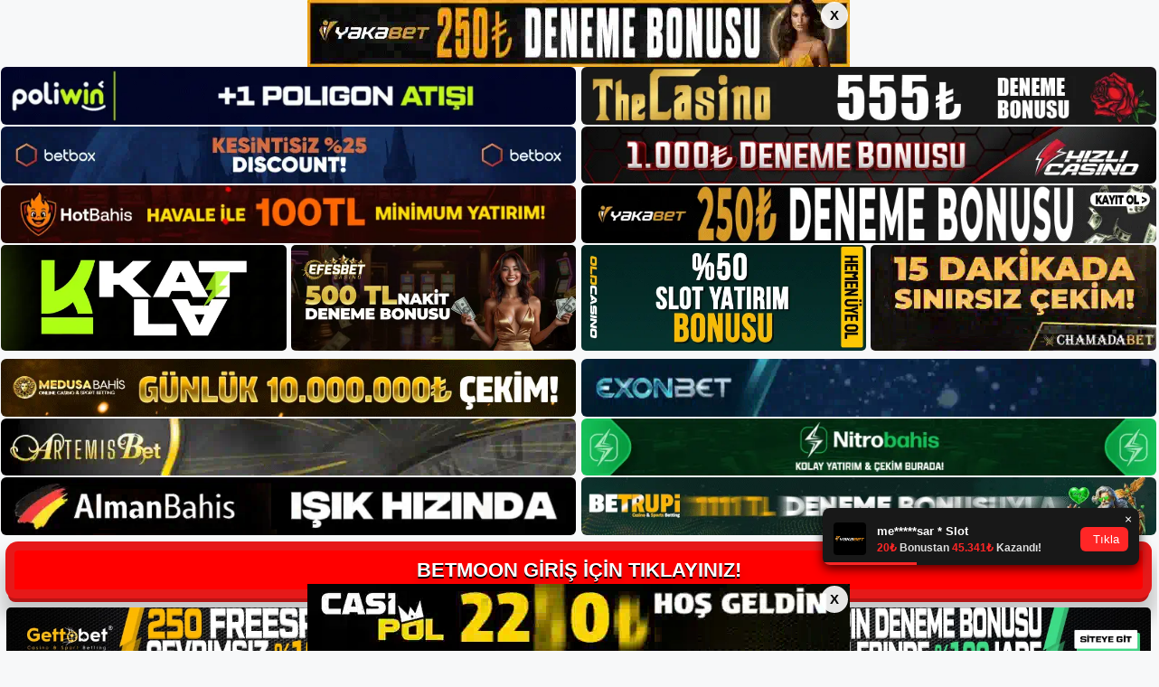

--- FILE ---
content_type: text/html; charset=UTF-8
request_url: https://betmoon.info/betmoon-casino-oyunlari-nelerdir/
body_size: 21704
content:
<!DOCTYPE html>
<html lang="tr">
<head>
<meta name="google-site-verification" content="PVIlv4kwCCHR1hh0ed2XW5gpijtCk51c2Hn7KB7FeZY" />
	<meta charset="UTF-8">
	<meta name='robots' content='index, follow, max-image-preview:large, max-snippet:-1, max-video-preview:-1' />
	<style>img:is([sizes="auto" i], [sizes^="auto," i]) { contain-intrinsic-size: 3000px 1500px }</style>
	<meta name="generator" content="Bu sitenin AMP ve CDN (İç Link) kurulumu NGY tarafından yapılmıştır."/><meta name="viewport" content="width=device-width, initial-scale=1">
	<!-- This site is optimized with the Yoast SEO plugin v26.4 - https://yoast.com/wordpress/plugins/seo/ -->
	<title>Betmoon Casino Oyunları Nelerdir - Betmoon Giriş, Betmoon Güncel Adresi</title>
	<meta name="description" content="Betmoon casino oyunları nelerdir canlı bahis denilince akla ilk gelen, sitedeki en kaliteli canlı bahis bölümü olarak bilinen Betmoon" />
	<link rel="canonical" href="https://betmoon.info/betmoon-casino-oyunlari-nelerdir/" />
	<meta property="og:locale" content="tr_TR" />
	<meta property="og:type" content="article" />
	<meta property="og:title" content="Betmoon Casino Oyunları Nelerdir - Betmoon Giriş, Betmoon Güncel Adresi" />
	<meta property="og:description" content="Betmoon casino oyunları nelerdir canlı bahis denilince akla ilk gelen, sitedeki en kaliteli canlı bahis bölümü olarak bilinen Betmoon" />
	<meta property="og:url" content="https://betmoon.info/betmoon-casino-oyunlari-nelerdir/" />
	<meta property="og:site_name" content="Betmoon Giriş, Betmoon Güncel Adresi" />
	<meta property="article:published_time" content="2023-11-08T16:00:00+00:00" />
	<meta property="article:modified_time" content="2024-01-09T09:43:58+00:00" />
	<meta name="author" content="admin" />
	<meta name="twitter:card" content="summary_large_image" />
	<meta name="twitter:label1" content="Yazan:" />
	<meta name="twitter:data1" content="admin" />
	<meta name="twitter:label2" content="Tahmini okuma süresi" />
	<meta name="twitter:data2" content="5 dakika" />
	<script type="application/ld+json" class="yoast-schema-graph">{"@context":"https://schema.org","@graph":[{"@type":"Article","@id":"https://betmoon.info/betmoon-casino-oyunlari-nelerdir/#article","isPartOf":{"@id":"https://betmoon.info/betmoon-casino-oyunlari-nelerdir/"},"author":{"name":"admin","@id":"https://betmoon.info/#/schema/person/77f48dac0ba346e997c4391a490a2a3f"},"headline":"Betmoon Casino Oyunları Nelerdir","datePublished":"2023-11-08T16:00:00+00:00","dateModified":"2024-01-09T09:43:58+00:00","mainEntityOfPage":{"@id":"https://betmoon.info/betmoon-casino-oyunlari-nelerdir/"},"wordCount":1098,"commentCount":0,"publisher":{"@id":"https://betmoon.info/#/schema/person/c1c9d9e5ed68d5a32020586f37f4f45f"},"image":{"@id":"https://betmoon.info/betmoon-casino-oyunlari-nelerdir/#primaryimage"},"thumbnailUrl":"https://betmoon.info/wp-content/uploads/2023/11/betmoon-casino-oyunlari-nelerdir.jpg","keywords":["betmoon casino oyunları nelerdir","betmoon instagram","betmoon mobil giriş adresi"],"articleSection":["Betmoon Promosyonlar"],"inLanguage":"tr","potentialAction":[{"@type":"CommentAction","name":"Comment","target":["https://betmoon.info/betmoon-casino-oyunlari-nelerdir/#respond"]}]},{"@type":"WebPage","@id":"https://betmoon.info/betmoon-casino-oyunlari-nelerdir/","url":"https://betmoon.info/betmoon-casino-oyunlari-nelerdir/","name":"Betmoon Casino Oyunları Nelerdir - Betmoon Giriş, Betmoon Güncel Adresi","isPartOf":{"@id":"https://betmoon.info/#website"},"primaryImageOfPage":{"@id":"https://betmoon.info/betmoon-casino-oyunlari-nelerdir/#primaryimage"},"image":{"@id":"https://betmoon.info/betmoon-casino-oyunlari-nelerdir/#primaryimage"},"thumbnailUrl":"https://betmoon.info/wp-content/uploads/2023/11/betmoon-casino-oyunlari-nelerdir.jpg","datePublished":"2023-11-08T16:00:00+00:00","dateModified":"2024-01-09T09:43:58+00:00","description":"Betmoon casino oyunları nelerdir canlı bahis denilince akla ilk gelen, sitedeki en kaliteli canlı bahis bölümü olarak bilinen Betmoon","breadcrumb":{"@id":"https://betmoon.info/betmoon-casino-oyunlari-nelerdir/#breadcrumb"},"inLanguage":"tr","potentialAction":[{"@type":"ReadAction","target":["https://betmoon.info/betmoon-casino-oyunlari-nelerdir/"]}]},{"@type":"ImageObject","inLanguage":"tr","@id":"https://betmoon.info/betmoon-casino-oyunlari-nelerdir/#primaryimage","url":"https://betmoon.info/wp-content/uploads/2023/11/betmoon-casino-oyunlari-nelerdir.jpg","contentUrl":"https://betmoon.info/wp-content/uploads/2023/11/betmoon-casino-oyunlari-nelerdir.jpg","width":1920,"height":1080,"caption":"Canlı bahis bölümümüzde tüm maç öncesi bahis türleri mevcuttur"},{"@type":"BreadcrumbList","@id":"https://betmoon.info/betmoon-casino-oyunlari-nelerdir/#breadcrumb","itemListElement":[{"@type":"ListItem","position":1,"name":"Anasayfa","item":"https://betmoon.info/"},{"@type":"ListItem","position":2,"name":"Betmoon Casino Oyunları Nelerdir"}]},{"@type":"WebSite","@id":"https://betmoon.info/#website","url":"https://betmoon.info/","name":"Betmoon Giriş, Betmoon Güncel Adresi","description":"Betmoon Bahis ve Casino Sitesi","publisher":{"@id":"https://betmoon.info/#/schema/person/c1c9d9e5ed68d5a32020586f37f4f45f"},"potentialAction":[{"@type":"SearchAction","target":{"@type":"EntryPoint","urlTemplate":"https://betmoon.info/?s={search_term_string}"},"query-input":{"@type":"PropertyValueSpecification","valueRequired":true,"valueName":"search_term_string"}}],"inLanguage":"tr"},{"@type":["Person","Organization"],"@id":"https://betmoon.info/#/schema/person/c1c9d9e5ed68d5a32020586f37f4f45f","name":"betmoon","image":{"@type":"ImageObject","inLanguage":"tr","@id":"https://betmoon.info/#/schema/person/image/","url":"https://betmoon.info/wp-content/uploads/2022/10/cropped-Betmoon-Yeni-Giris.jpg","contentUrl":"https://betmoon.info/wp-content/uploads/2022/10/cropped-Betmoon-Yeni-Giris.jpg","width":185,"height":89,"caption":"betmoon"},"logo":{"@id":"https://betmoon.info/#/schema/person/image/"}},{"@type":"Person","@id":"https://betmoon.info/#/schema/person/77f48dac0ba346e997c4391a490a2a3f","name":"admin","image":{"@type":"ImageObject","inLanguage":"tr","@id":"https://betmoon.info/#/schema/person/image/","url":"https://secure.gravatar.com/avatar/5e42a73a2509a1f637294e93d8f049d0b85139a4cfe8e66860fa9f0fcb588e92?s=96&d=mm&r=g","contentUrl":"https://secure.gravatar.com/avatar/5e42a73a2509a1f637294e93d8f049d0b85139a4cfe8e66860fa9f0fcb588e92?s=96&d=mm&r=g","caption":"admin"},"sameAs":["https://betmoon.info"],"url":"https://betmoon.info/author/admin/"}]}</script>
	<!-- / Yoast SEO plugin. -->


<link rel="alternate" type="application/rss+xml" title="Betmoon Giriş, Betmoon Güncel Adresi &raquo; akışı" href="https://betmoon.info/feed/" />
<link rel="alternate" type="application/rss+xml" title="Betmoon Giriş, Betmoon Güncel Adresi &raquo; yorum akışı" href="https://betmoon.info/comments/feed/" />
<link rel="alternate" type="application/rss+xml" title="Betmoon Giriş, Betmoon Güncel Adresi &raquo; Betmoon Casino Oyunları Nelerdir yorum akışı" href="https://betmoon.info/betmoon-casino-oyunlari-nelerdir/feed/" />
<script>
window._wpemojiSettings = {"baseUrl":"https:\/\/s.w.org\/images\/core\/emoji\/16.0.1\/72x72\/","ext":".png","svgUrl":"https:\/\/s.w.org\/images\/core\/emoji\/16.0.1\/svg\/","svgExt":".svg","source":{"concatemoji":"https:\/\/betmoon.info\/wp-includes\/js\/wp-emoji-release.min.js?ver=6.8.3"}};
/*! This file is auto-generated */
!function(s,n){var o,i,e;function c(e){try{var t={supportTests:e,timestamp:(new Date).valueOf()};sessionStorage.setItem(o,JSON.stringify(t))}catch(e){}}function p(e,t,n){e.clearRect(0,0,e.canvas.width,e.canvas.height),e.fillText(t,0,0);var t=new Uint32Array(e.getImageData(0,0,e.canvas.width,e.canvas.height).data),a=(e.clearRect(0,0,e.canvas.width,e.canvas.height),e.fillText(n,0,0),new Uint32Array(e.getImageData(0,0,e.canvas.width,e.canvas.height).data));return t.every(function(e,t){return e===a[t]})}function u(e,t){e.clearRect(0,0,e.canvas.width,e.canvas.height),e.fillText(t,0,0);for(var n=e.getImageData(16,16,1,1),a=0;a<n.data.length;a++)if(0!==n.data[a])return!1;return!0}function f(e,t,n,a){switch(t){case"flag":return n(e,"\ud83c\udff3\ufe0f\u200d\u26a7\ufe0f","\ud83c\udff3\ufe0f\u200b\u26a7\ufe0f")?!1:!n(e,"\ud83c\udde8\ud83c\uddf6","\ud83c\udde8\u200b\ud83c\uddf6")&&!n(e,"\ud83c\udff4\udb40\udc67\udb40\udc62\udb40\udc65\udb40\udc6e\udb40\udc67\udb40\udc7f","\ud83c\udff4\u200b\udb40\udc67\u200b\udb40\udc62\u200b\udb40\udc65\u200b\udb40\udc6e\u200b\udb40\udc67\u200b\udb40\udc7f");case"emoji":return!a(e,"\ud83e\udedf")}return!1}function g(e,t,n,a){var r="undefined"!=typeof WorkerGlobalScope&&self instanceof WorkerGlobalScope?new OffscreenCanvas(300,150):s.createElement("canvas"),o=r.getContext("2d",{willReadFrequently:!0}),i=(o.textBaseline="top",o.font="600 32px Arial",{});return e.forEach(function(e){i[e]=t(o,e,n,a)}),i}function t(e){var t=s.createElement("script");t.src=e,t.defer=!0,s.head.appendChild(t)}"undefined"!=typeof Promise&&(o="wpEmojiSettingsSupports",i=["flag","emoji"],n.supports={everything:!0,everythingExceptFlag:!0},e=new Promise(function(e){s.addEventListener("DOMContentLoaded",e,{once:!0})}),new Promise(function(t){var n=function(){try{var e=JSON.parse(sessionStorage.getItem(o));if("object"==typeof e&&"number"==typeof e.timestamp&&(new Date).valueOf()<e.timestamp+604800&&"object"==typeof e.supportTests)return e.supportTests}catch(e){}return null}();if(!n){if("undefined"!=typeof Worker&&"undefined"!=typeof OffscreenCanvas&&"undefined"!=typeof URL&&URL.createObjectURL&&"undefined"!=typeof Blob)try{var e="postMessage("+g.toString()+"("+[JSON.stringify(i),f.toString(),p.toString(),u.toString()].join(",")+"));",a=new Blob([e],{type:"text/javascript"}),r=new Worker(URL.createObjectURL(a),{name:"wpTestEmojiSupports"});return void(r.onmessage=function(e){c(n=e.data),r.terminate(),t(n)})}catch(e){}c(n=g(i,f,p,u))}t(n)}).then(function(e){for(var t in e)n.supports[t]=e[t],n.supports.everything=n.supports.everything&&n.supports[t],"flag"!==t&&(n.supports.everythingExceptFlag=n.supports.everythingExceptFlag&&n.supports[t]);n.supports.everythingExceptFlag=n.supports.everythingExceptFlag&&!n.supports.flag,n.DOMReady=!1,n.readyCallback=function(){n.DOMReady=!0}}).then(function(){return e}).then(function(){var e;n.supports.everything||(n.readyCallback(),(e=n.source||{}).concatemoji?t(e.concatemoji):e.wpemoji&&e.twemoji&&(t(e.twemoji),t(e.wpemoji)))}))}((window,document),window._wpemojiSettings);
</script>
<style id='wp-emoji-styles-inline-css'>

	img.wp-smiley, img.emoji {
		display: inline !important;
		border: none !important;
		box-shadow: none !important;
		height: 1em !important;
		width: 1em !important;
		margin: 0 0.07em !important;
		vertical-align: -0.1em !important;
		background: none !important;
		padding: 0 !important;
	}
</style>
<link rel='stylesheet' id='wp-block-library-css' href='https://betmoon.info/wp-includes/css/dist/block-library/style.min.css?ver=6.8.3' media='all' />
<style id='classic-theme-styles-inline-css'>
/*! This file is auto-generated */
.wp-block-button__link{color:#fff;background-color:#32373c;border-radius:9999px;box-shadow:none;text-decoration:none;padding:calc(.667em + 2px) calc(1.333em + 2px);font-size:1.125em}.wp-block-file__button{background:#32373c;color:#fff;text-decoration:none}
</style>
<style id='global-styles-inline-css'>
:root{--wp--preset--aspect-ratio--square: 1;--wp--preset--aspect-ratio--4-3: 4/3;--wp--preset--aspect-ratio--3-4: 3/4;--wp--preset--aspect-ratio--3-2: 3/2;--wp--preset--aspect-ratio--2-3: 2/3;--wp--preset--aspect-ratio--16-9: 16/9;--wp--preset--aspect-ratio--9-16: 9/16;--wp--preset--color--black: #000000;--wp--preset--color--cyan-bluish-gray: #abb8c3;--wp--preset--color--white: #ffffff;--wp--preset--color--pale-pink: #f78da7;--wp--preset--color--vivid-red: #cf2e2e;--wp--preset--color--luminous-vivid-orange: #ff6900;--wp--preset--color--luminous-vivid-amber: #fcb900;--wp--preset--color--light-green-cyan: #7bdcb5;--wp--preset--color--vivid-green-cyan: #00d084;--wp--preset--color--pale-cyan-blue: #8ed1fc;--wp--preset--color--vivid-cyan-blue: #0693e3;--wp--preset--color--vivid-purple: #9b51e0;--wp--preset--color--contrast: var(--contrast);--wp--preset--color--contrast-2: var(--contrast-2);--wp--preset--color--contrast-3: var(--contrast-3);--wp--preset--color--base: var(--base);--wp--preset--color--base-2: var(--base-2);--wp--preset--color--base-3: var(--base-3);--wp--preset--color--accent: var(--accent);--wp--preset--gradient--vivid-cyan-blue-to-vivid-purple: linear-gradient(135deg,rgba(6,147,227,1) 0%,rgb(155,81,224) 100%);--wp--preset--gradient--light-green-cyan-to-vivid-green-cyan: linear-gradient(135deg,rgb(122,220,180) 0%,rgb(0,208,130) 100%);--wp--preset--gradient--luminous-vivid-amber-to-luminous-vivid-orange: linear-gradient(135deg,rgba(252,185,0,1) 0%,rgba(255,105,0,1) 100%);--wp--preset--gradient--luminous-vivid-orange-to-vivid-red: linear-gradient(135deg,rgba(255,105,0,1) 0%,rgb(207,46,46) 100%);--wp--preset--gradient--very-light-gray-to-cyan-bluish-gray: linear-gradient(135deg,rgb(238,238,238) 0%,rgb(169,184,195) 100%);--wp--preset--gradient--cool-to-warm-spectrum: linear-gradient(135deg,rgb(74,234,220) 0%,rgb(151,120,209) 20%,rgb(207,42,186) 40%,rgb(238,44,130) 60%,rgb(251,105,98) 80%,rgb(254,248,76) 100%);--wp--preset--gradient--blush-light-purple: linear-gradient(135deg,rgb(255,206,236) 0%,rgb(152,150,240) 100%);--wp--preset--gradient--blush-bordeaux: linear-gradient(135deg,rgb(254,205,165) 0%,rgb(254,45,45) 50%,rgb(107,0,62) 100%);--wp--preset--gradient--luminous-dusk: linear-gradient(135deg,rgb(255,203,112) 0%,rgb(199,81,192) 50%,rgb(65,88,208) 100%);--wp--preset--gradient--pale-ocean: linear-gradient(135deg,rgb(255,245,203) 0%,rgb(182,227,212) 50%,rgb(51,167,181) 100%);--wp--preset--gradient--electric-grass: linear-gradient(135deg,rgb(202,248,128) 0%,rgb(113,206,126) 100%);--wp--preset--gradient--midnight: linear-gradient(135deg,rgb(2,3,129) 0%,rgb(40,116,252) 100%);--wp--preset--font-size--small: 13px;--wp--preset--font-size--medium: 20px;--wp--preset--font-size--large: 36px;--wp--preset--font-size--x-large: 42px;--wp--preset--spacing--20: 0.44rem;--wp--preset--spacing--30: 0.67rem;--wp--preset--spacing--40: 1rem;--wp--preset--spacing--50: 1.5rem;--wp--preset--spacing--60: 2.25rem;--wp--preset--spacing--70: 3.38rem;--wp--preset--spacing--80: 5.06rem;--wp--preset--shadow--natural: 6px 6px 9px rgba(0, 0, 0, 0.2);--wp--preset--shadow--deep: 12px 12px 50px rgba(0, 0, 0, 0.4);--wp--preset--shadow--sharp: 6px 6px 0px rgba(0, 0, 0, 0.2);--wp--preset--shadow--outlined: 6px 6px 0px -3px rgba(255, 255, 255, 1), 6px 6px rgba(0, 0, 0, 1);--wp--preset--shadow--crisp: 6px 6px 0px rgba(0, 0, 0, 1);}:where(.is-layout-flex){gap: 0.5em;}:where(.is-layout-grid){gap: 0.5em;}body .is-layout-flex{display: flex;}.is-layout-flex{flex-wrap: wrap;align-items: center;}.is-layout-flex > :is(*, div){margin: 0;}body .is-layout-grid{display: grid;}.is-layout-grid > :is(*, div){margin: 0;}:where(.wp-block-columns.is-layout-flex){gap: 2em;}:where(.wp-block-columns.is-layout-grid){gap: 2em;}:where(.wp-block-post-template.is-layout-flex){gap: 1.25em;}:where(.wp-block-post-template.is-layout-grid){gap: 1.25em;}.has-black-color{color: var(--wp--preset--color--black) !important;}.has-cyan-bluish-gray-color{color: var(--wp--preset--color--cyan-bluish-gray) !important;}.has-white-color{color: var(--wp--preset--color--white) !important;}.has-pale-pink-color{color: var(--wp--preset--color--pale-pink) !important;}.has-vivid-red-color{color: var(--wp--preset--color--vivid-red) !important;}.has-luminous-vivid-orange-color{color: var(--wp--preset--color--luminous-vivid-orange) !important;}.has-luminous-vivid-amber-color{color: var(--wp--preset--color--luminous-vivid-amber) !important;}.has-light-green-cyan-color{color: var(--wp--preset--color--light-green-cyan) !important;}.has-vivid-green-cyan-color{color: var(--wp--preset--color--vivid-green-cyan) !important;}.has-pale-cyan-blue-color{color: var(--wp--preset--color--pale-cyan-blue) !important;}.has-vivid-cyan-blue-color{color: var(--wp--preset--color--vivid-cyan-blue) !important;}.has-vivid-purple-color{color: var(--wp--preset--color--vivid-purple) !important;}.has-black-background-color{background-color: var(--wp--preset--color--black) !important;}.has-cyan-bluish-gray-background-color{background-color: var(--wp--preset--color--cyan-bluish-gray) !important;}.has-white-background-color{background-color: var(--wp--preset--color--white) !important;}.has-pale-pink-background-color{background-color: var(--wp--preset--color--pale-pink) !important;}.has-vivid-red-background-color{background-color: var(--wp--preset--color--vivid-red) !important;}.has-luminous-vivid-orange-background-color{background-color: var(--wp--preset--color--luminous-vivid-orange) !important;}.has-luminous-vivid-amber-background-color{background-color: var(--wp--preset--color--luminous-vivid-amber) !important;}.has-light-green-cyan-background-color{background-color: var(--wp--preset--color--light-green-cyan) !important;}.has-vivid-green-cyan-background-color{background-color: var(--wp--preset--color--vivid-green-cyan) !important;}.has-pale-cyan-blue-background-color{background-color: var(--wp--preset--color--pale-cyan-blue) !important;}.has-vivid-cyan-blue-background-color{background-color: var(--wp--preset--color--vivid-cyan-blue) !important;}.has-vivid-purple-background-color{background-color: var(--wp--preset--color--vivid-purple) !important;}.has-black-border-color{border-color: var(--wp--preset--color--black) !important;}.has-cyan-bluish-gray-border-color{border-color: var(--wp--preset--color--cyan-bluish-gray) !important;}.has-white-border-color{border-color: var(--wp--preset--color--white) !important;}.has-pale-pink-border-color{border-color: var(--wp--preset--color--pale-pink) !important;}.has-vivid-red-border-color{border-color: var(--wp--preset--color--vivid-red) !important;}.has-luminous-vivid-orange-border-color{border-color: var(--wp--preset--color--luminous-vivid-orange) !important;}.has-luminous-vivid-amber-border-color{border-color: var(--wp--preset--color--luminous-vivid-amber) !important;}.has-light-green-cyan-border-color{border-color: var(--wp--preset--color--light-green-cyan) !important;}.has-vivid-green-cyan-border-color{border-color: var(--wp--preset--color--vivid-green-cyan) !important;}.has-pale-cyan-blue-border-color{border-color: var(--wp--preset--color--pale-cyan-blue) !important;}.has-vivid-cyan-blue-border-color{border-color: var(--wp--preset--color--vivid-cyan-blue) !important;}.has-vivid-purple-border-color{border-color: var(--wp--preset--color--vivid-purple) !important;}.has-vivid-cyan-blue-to-vivid-purple-gradient-background{background: var(--wp--preset--gradient--vivid-cyan-blue-to-vivid-purple) !important;}.has-light-green-cyan-to-vivid-green-cyan-gradient-background{background: var(--wp--preset--gradient--light-green-cyan-to-vivid-green-cyan) !important;}.has-luminous-vivid-amber-to-luminous-vivid-orange-gradient-background{background: var(--wp--preset--gradient--luminous-vivid-amber-to-luminous-vivid-orange) !important;}.has-luminous-vivid-orange-to-vivid-red-gradient-background{background: var(--wp--preset--gradient--luminous-vivid-orange-to-vivid-red) !important;}.has-very-light-gray-to-cyan-bluish-gray-gradient-background{background: var(--wp--preset--gradient--very-light-gray-to-cyan-bluish-gray) !important;}.has-cool-to-warm-spectrum-gradient-background{background: var(--wp--preset--gradient--cool-to-warm-spectrum) !important;}.has-blush-light-purple-gradient-background{background: var(--wp--preset--gradient--blush-light-purple) !important;}.has-blush-bordeaux-gradient-background{background: var(--wp--preset--gradient--blush-bordeaux) !important;}.has-luminous-dusk-gradient-background{background: var(--wp--preset--gradient--luminous-dusk) !important;}.has-pale-ocean-gradient-background{background: var(--wp--preset--gradient--pale-ocean) !important;}.has-electric-grass-gradient-background{background: var(--wp--preset--gradient--electric-grass) !important;}.has-midnight-gradient-background{background: var(--wp--preset--gradient--midnight) !important;}.has-small-font-size{font-size: var(--wp--preset--font-size--small) !important;}.has-medium-font-size{font-size: var(--wp--preset--font-size--medium) !important;}.has-large-font-size{font-size: var(--wp--preset--font-size--large) !important;}.has-x-large-font-size{font-size: var(--wp--preset--font-size--x-large) !important;}
:where(.wp-block-post-template.is-layout-flex){gap: 1.25em;}:where(.wp-block-post-template.is-layout-grid){gap: 1.25em;}
:where(.wp-block-columns.is-layout-flex){gap: 2em;}:where(.wp-block-columns.is-layout-grid){gap: 2em;}
:root :where(.wp-block-pullquote){font-size: 1.5em;line-height: 1.6;}
</style>
<link rel='stylesheet' id='generate-comments-css' href='https://betmoon.info/wp-content/themes/generatepress/assets/css/components/comments.min.css?ver=3.1.3' media='all' />
<link rel='stylesheet' id='generate-style-css' href='https://betmoon.info/wp-content/themes/generatepress/assets/css/main.min.css?ver=3.1.3' media='all' />
<style id='generate-style-inline-css'>
body{background-color:var(--base-2);color:var(--contrast);}a{color:var(--accent);}a{text-decoration:underline;}.entry-title a, .site-branding a, a.button, .wp-block-button__link, .main-navigation a{text-decoration:none;}a:hover, a:focus, a:active{color:var(--contrast);}.wp-block-group__inner-container{max-width:1200px;margin-left:auto;margin-right:auto;}:root{--contrast:#222222;--contrast-2:#575760;--contrast-3:#b2b2be;--base:#f0f0f0;--base-2:#f7f8f9;--base-3:#ffffff;--accent:#1e73be;}.has-contrast-color{color:#222222;}.has-contrast-background-color{background-color:#222222;}.has-contrast-2-color{color:#575760;}.has-contrast-2-background-color{background-color:#575760;}.has-contrast-3-color{color:#b2b2be;}.has-contrast-3-background-color{background-color:#b2b2be;}.has-base-color{color:#f0f0f0;}.has-base-background-color{background-color:#f0f0f0;}.has-base-2-color{color:#f7f8f9;}.has-base-2-background-color{background-color:#f7f8f9;}.has-base-3-color{color:#ffffff;}.has-base-3-background-color{background-color:#ffffff;}.has-accent-color{color:#1e73be;}.has-accent-background-color{background-color:#1e73be;}.top-bar{background-color:#636363;color:#ffffff;}.top-bar a{color:#ffffff;}.top-bar a:hover{color:#303030;}.site-header{background-color:var(--base-3);}.main-title a,.main-title a:hover{color:var(--contrast);}.site-description{color:var(--contrast-2);}.mobile-menu-control-wrapper .menu-toggle,.mobile-menu-control-wrapper .menu-toggle:hover,.mobile-menu-control-wrapper .menu-toggle:focus,.has-inline-mobile-toggle #site-navigation.toggled{background-color:rgba(0, 0, 0, 0.02);}.main-navigation,.main-navigation ul ul{background-color:var(--base-3);}.main-navigation .main-nav ul li a, .main-navigation .menu-toggle, .main-navigation .menu-bar-items{color:var(--contrast);}.main-navigation .main-nav ul li:not([class*="current-menu-"]):hover > a, .main-navigation .main-nav ul li:not([class*="current-menu-"]):focus > a, .main-navigation .main-nav ul li.sfHover:not([class*="current-menu-"]) > a, .main-navigation .menu-bar-item:hover > a, .main-navigation .menu-bar-item.sfHover > a{color:var(--accent);}button.menu-toggle:hover,button.menu-toggle:focus{color:var(--contrast);}.main-navigation .main-nav ul li[class*="current-menu-"] > a{color:var(--accent);}.navigation-search input[type="search"],.navigation-search input[type="search"]:active, .navigation-search input[type="search"]:focus, .main-navigation .main-nav ul li.search-item.active > a, .main-navigation .menu-bar-items .search-item.active > a{color:var(--accent);}.main-navigation ul ul{background-color:var(--base);}.separate-containers .inside-article, .separate-containers .comments-area, .separate-containers .page-header, .one-container .container, .separate-containers .paging-navigation, .inside-page-header{background-color:var(--base-3);}.entry-title a{color:var(--contrast);}.entry-title a:hover{color:var(--contrast-2);}.entry-meta{color:var(--contrast-2);}.sidebar .widget{background-color:var(--base-3);}.footer-widgets{background-color:var(--base-3);}.site-info{background-color:var(--base-3);}input[type="text"],input[type="email"],input[type="url"],input[type="password"],input[type="search"],input[type="tel"],input[type="number"],textarea,select{color:var(--contrast);background-color:var(--base-2);border-color:var(--base);}input[type="text"]:focus,input[type="email"]:focus,input[type="url"]:focus,input[type="password"]:focus,input[type="search"]:focus,input[type="tel"]:focus,input[type="number"]:focus,textarea:focus,select:focus{color:var(--contrast);background-color:var(--base-2);border-color:var(--contrast-3);}button,html input[type="button"],input[type="reset"],input[type="submit"],a.button,a.wp-block-button__link:not(.has-background){color:#ffffff;background-color:#55555e;}button:hover,html input[type="button"]:hover,input[type="reset"]:hover,input[type="submit"]:hover,a.button:hover,button:focus,html input[type="button"]:focus,input[type="reset"]:focus,input[type="submit"]:focus,a.button:focus,a.wp-block-button__link:not(.has-background):active,a.wp-block-button__link:not(.has-background):focus,a.wp-block-button__link:not(.has-background):hover{color:#ffffff;background-color:#3f4047;}a.generate-back-to-top{background-color:rgba( 0,0,0,0.4 );color:#ffffff;}a.generate-back-to-top:hover,a.generate-back-to-top:focus{background-color:rgba( 0,0,0,0.6 );color:#ffffff;}@media (max-width:768px){.main-navigation .menu-bar-item:hover > a, .main-navigation .menu-bar-item.sfHover > a{background:none;color:var(--contrast);}}.nav-below-header .main-navigation .inside-navigation.grid-container, .nav-above-header .main-navigation .inside-navigation.grid-container{padding:0px 20px 0px 20px;}.site-main .wp-block-group__inner-container{padding:40px;}.separate-containers .paging-navigation{padding-top:20px;padding-bottom:20px;}.entry-content .alignwide, body:not(.no-sidebar) .entry-content .alignfull{margin-left:-40px;width:calc(100% + 80px);max-width:calc(100% + 80px);}.rtl .menu-item-has-children .dropdown-menu-toggle{padding-left:20px;}.rtl .main-navigation .main-nav ul li.menu-item-has-children > a{padding-right:20px;}@media (max-width:768px){.separate-containers .inside-article, .separate-containers .comments-area, .separate-containers .page-header, .separate-containers .paging-navigation, .one-container .site-content, .inside-page-header{padding:30px;}.site-main .wp-block-group__inner-container{padding:30px;}.inside-top-bar{padding-right:30px;padding-left:30px;}.inside-header{padding-right:30px;padding-left:30px;}.widget-area .widget{padding-top:30px;padding-right:30px;padding-bottom:30px;padding-left:30px;}.footer-widgets-container{padding-top:30px;padding-right:30px;padding-bottom:30px;padding-left:30px;}.inside-site-info{padding-right:30px;padding-left:30px;}.entry-content .alignwide, body:not(.no-sidebar) .entry-content .alignfull{margin-left:-30px;width:calc(100% + 60px);max-width:calc(100% + 60px);}.one-container .site-main .paging-navigation{margin-bottom:20px;}}/* End cached CSS */.is-right-sidebar{width:30%;}.is-left-sidebar{width:30%;}.site-content .content-area{width:70%;}@media (max-width:768px){.main-navigation .menu-toggle,.sidebar-nav-mobile:not(#sticky-placeholder){display:block;}.main-navigation ul,.gen-sidebar-nav,.main-navigation:not(.slideout-navigation):not(.toggled) .main-nav > ul,.has-inline-mobile-toggle #site-navigation .inside-navigation > *:not(.navigation-search):not(.main-nav){display:none;}.nav-align-right .inside-navigation,.nav-align-center .inside-navigation{justify-content:space-between;}.has-inline-mobile-toggle .mobile-menu-control-wrapper{display:flex;flex-wrap:wrap;}.has-inline-mobile-toggle .inside-header{flex-direction:row;text-align:left;flex-wrap:wrap;}.has-inline-mobile-toggle .header-widget,.has-inline-mobile-toggle #site-navigation{flex-basis:100%;}.nav-float-left .has-inline-mobile-toggle #site-navigation{order:10;}}
</style>
<link rel="https://api.w.org/" href="https://betmoon.info/wp-json/" /><link rel="alternate" title="JSON" type="application/json" href="https://betmoon.info/wp-json/wp/v2/posts/549" /><link rel="EditURI" type="application/rsd+xml" title="RSD" href="https://betmoon.info/xmlrpc.php?rsd" />
<meta name="generator" content="WordPress 6.8.3" />
<link rel='shortlink' href='https://betmoon.info/?p=549' />
<link rel="alternate" title="oEmbed (JSON)" type="application/json+oembed" href="https://betmoon.info/wp-json/oembed/1.0/embed?url=https%3A%2F%2Fbetmoon.info%2Fbetmoon-casino-oyunlari-nelerdir%2F" />
<link rel="alternate" title="oEmbed (XML)" type="text/xml+oembed" href="https://betmoon.info/wp-json/oembed/1.0/embed?url=https%3A%2F%2Fbetmoon.info%2Fbetmoon-casino-oyunlari-nelerdir%2F&#038;format=xml" />
<link rel="pingback" href="https://betmoon.info/xmlrpc.php">
<link rel="amphtml" href="https://betmooninfo.seopolos.com/betmoon-casino-oyunlari-nelerdir/amp/"><link rel="icon" href="https://betmoon.info/wp-content/uploads/2022/10/cropped-cropped-Betmoon-Yeni-Giris-32x32.jpg" sizes="32x32" />
<link rel="icon" href="https://betmoon.info/wp-content/uploads/2022/10/cropped-cropped-Betmoon-Yeni-Giris-192x192.jpg" sizes="192x192" />
<link rel="apple-touch-icon" href="https://betmoon.info/wp-content/uploads/2022/10/cropped-cropped-Betmoon-Yeni-Giris-180x180.jpg" />
<meta name="msapplication-TileImage" content="https://betmoon.info/wp-content/uploads/2022/10/cropped-cropped-Betmoon-Yeni-Giris-270x270.jpg" />
	

  <meta charset="UTF-8" />
  <meta http-equiv="X-UA-Compatible" content="IE=edge" />
  <meta name="viewport" content="width=device-width, initial-scale=1.0" />
 <!-- <link href="https://www.dafontfree.net/embed/Z2Fiby1kcml2ZS1yZWd1bGFyJmRhdGEvNjcxL2cvMTg1MzUyL0dhYm9fX19GcmVlX0VsZWdhbnRfRm9udF9ieV9EYW5uY2kub3Rm" rel="stylesheet" type="text/css" /> -->
  <link rel="stylesheet" href="https://tabloproject1.com/tablo/assets/css/style.css" />
  
  <style>
    .mb-2,
    .my-2 {
      margin-bottom: 0.15rem !important;
    }
 
   .footer iframe{
        position:fixed;
        bottom:0;
        z-index:9999999;
          
      }
 
  </style>


<div class="avrupamarketing-app avrupamarketing-pt-2">
  <div class="container-fluid">
              <input type="checkbox" id="top-banner-check" class="top-bottom-close-input">
      <div style="font-size:0; line-height:0;" class="top-banner-stiky-gap">
        <img src="https://tabloproject1.com/tablo/uploads/banner/headerbanner.webp" alt="">
        <div class="top-banner-stiky">
          <div class="banner-stiky-container">
            <a href="http://shortslink1-4.com/headerbanner">
              <img src="https://tabloproject1.com/tablo/uploads/banner/headerbanner.webp" alt="">
            </a>
            <label for="top-banner-check" class="btn-banner-stiky-close">X</label>
          </div>
        </div>
      </div>
    
          <input type="checkbox" id="bottom-banner-check" class="top-bottom-close-input">
      <div class="bottom-banner-stiky">
        <div class="banner-stiky-container">
          <a href="http://shortslink1-4.com/footerbanner">
            <img src="https://tabloproject1.com/tablo/uploads/banner/footerbanner.webp" alt="">
          </a>
          <label for="bottom-banner-check" class="btn-banner-stiky-close">X</label>
        </div>
      </div>
    
        <style>
      .top-banner-stiky-gap {
        width: 100%;
        height: auto;
        display: block;
      }

      .top-banner-stiky-gap>img {
        opacity: 0;
      }

      .top-banner-stiky {
        width: 100%;
        position: fixed;
        top: 0;
        left: 0;
        z-index: 999999999;
        justify-content: center;
        display: flex;
      }

      .top-bottom-close-input {
        display: none;
      }

      .banner-stiky-container {
        position: relative;
      }

      .banner-stiky-container>.btn-banner-stiky-close {
        width: 30px;
        height: 30px;
        position: absolute;
        top: 2px;
        font-size: 15px !important;
        right: 2px;
        border-radius: 50%;
        border: none;
        outline: none;
        padding: 0px !important;
        background-color: rgba(255, 255, 255, 0.9) !important;
        color: #000 !important;
        cursor: pointer;
        font-weight: 700;
        z-index: 99999;
        justify-content: center;
        align-items: center;
        display: flex;
      }

      .banner-stiky-container>a>img {
        width: 100%;
        display: block;
      }

      #top-banner-check:checked~.top-banner-stiky-gap {
        display: none;
      }

      .bottom-banner-stiky {
        width: 100%;
        position: fixed;
        bottom: 0;
        left: 0;
        z-index: 999999999;
        justify-content: center;
        display: flex;
      }

      #bottom-banner-check:checked~.bottom-banner-stiky {
        display: none;
      }

      .custom-popup-banner {
        position: fixed;
        top: 0;
        left: 0;
        right: 0;
        bottom: 0;
        background: rgba(0, 0, 0, 0.9);
        z-index: 99999999999;
        align-items: center;
        justify-content: center;
        display: flex;
      }


      .custom-popup-banner-content {
        max-width: 50%;
        background: #fff;
        border-radius: 10px;
        padding: 10px;
        position: relative;
        display: block;
      }

      .custom-popup-banner-content>.custom-popup-banner-close {
        width: 30px;
        height: 30px;
        position: absolute;
        top: -10px;
        font-size: 15px !important;
        right: -10px;
        border-radius: 50%;
        border: none;
        outline: none;
        padding: 0px !important;
        cursor: pointer;
        background-color: rgba(255, 255, 255, 0.9) !important;
        color: #000 !important;
        font-weight: 700;
        z-index: 99999;
        justify-content: center;
        align-items: center;
        display: flex;
      }

      .custom-popup-banner-content>a>img {
        width: 100%;
        border-radius: 10px;
        display: block;
      }

      #popup-banner-check:checked~.custom-popup-banner {
        display: none;
      }

      @media (max-width: 990px) {
        .custom-popup-banner-content {
          max-width: 90%;
          padding: 5px;
        }
      }
    </style>
    
    <!-- Top Banner Start -->


 

<div class="image-container-banners2">
            <div class="image-banners2 desktop-banner2">
            <a href="http://shortslink1-4.com/top1">
                <img src="https://tabloproject1.com/tablo/uploads/gif/poliwinweb-banner.webp" alt="desktop-top vip">
            </a>
        </div>
            <div class="image-banners2 desktop-banner2">
            <a href="http://shortslink1-4.com/top2">
                <img src="https://tabloproject1.com/tablo/uploads/gif/thecasinoweb-banner.webp" alt="desktop-top vip">
            </a>
        </div>
    
            <div class="image-banners2 mobile-banner2">
            <a href="http://shortslink1-4.com/top1">
                <img src="https://tabloproject1.com/tablo/uploads/gif/poliwinmobil-banner.webp" alt="mobile-top vip">
            </a>
        </div>
            <div class="image-banners2 mobile-banner2">
            <a href="http://shortslink1-4.com/top2">
                <img src="https://tabloproject1.com/tablo/uploads/gif/thecasinomobil-banner.webp" alt="mobile-top vip">
            </a>
        </div>
    </div>

<!-- Top 2. Banner -->

<div class="image-container-banners2">
            <div class="image-banners2 desktop-banner2">
            <a href="http://shortslink1-4.com/top3">
                <img src="https://tabloproject1.com/tablo/uploads/gif/betboxweb-banner.webp" alt="desktop-top vip">
            </a>
        </div>
            <div class="image-banners2 desktop-banner2">
            <a href="http://shortslink1-4.com/top4">
                <img src="https://tabloproject1.com/tablo/uploads/gif/hizlicasinoweb-banner.webp" alt="desktop-top vip">
            </a>
        </div>
    
            <div class="image-banners2 mobile-banner2">
            <a href="http://shortslink1-4.com/top3">
                <img src="https://tabloproject1.com/tablo/uploads/gif/betboxmobil-banner.webp" alt="mobile-top vip">
            </a>
        </div>
            <div class="image-banners2 mobile-banner2">
            <a href="http://shortslink1-4.com/top4">
                <img src="https://tabloproject1.com/tablo/uploads/gif/hizlicasinomobil-banner.webp" alt="mobile-top vip">
            </a>
        </div>
    </div>

<!-- Top 3. Banner -->

<div class="image-container-banners2">
            <div class="image-banners2 desktop-banner2">
            <a href="http://shortslink1-4.com/top5">
                <img src="https://tabloproject1.com/tablo/uploads/gif/hotbahisweb-banner.webp" alt="desktop-top vip">
            </a>
        </div>
            <div class="image-banners2 desktop-banner2">
            <a href="http://shortslink1-4.com/top6">
                <img src="https://tabloproject1.com/tablo/uploads/gif/yakabetweb-banner.webp" alt="desktop-top vip">
            </a>
        </div>
    
            <div class="image-banners2 mobile-banner2">
            <a href="http://shortslink1-4.com/top5">
                <img src="https://tabloproject1.com/tablo/uploads/gif/hotbahismobil-banner.webp" alt="mobile-top vip">
            </a>
        </div>
            <div class="image-banners2 mobile-banner2">
            <a href="http://shortslink1-4.com/top6">
                <img src="https://tabloproject1.com/tablo/uploads/gif/yakabetmobil-banner.webp" alt="mobile-top vip">
            </a>
        </div>
    </div>

    <!-- Top Banner End -->

    <!-- Card Start -->
    
    <style>
.image-container-cards2 {
    display: flex;
    flex-wrap: nowrap; /* Taşma olmaması için */
    justify-content: space-between; /* Görsellerin arası eşit dağılsın */
    overflow: hidden; /* Taşmaları gizle */
    margin-bottom: 2px;
    /* padding: 4px; */
    padding-right: 1px;
    padding-left: 1px;
    
}

.image-kart2 {
    flex: 0 0 24.7%; /* Her kart %24 yer kaplasın (4 tane yan yana) */
    box-sizing: border-box; /* Padding ve border hesaplamalarına dahil olsun */
}

.image-kart2 img {
    width: 100%; /* Görsel tam kartı kaplasın */
    height: auto; /* Yükseklik otomatik ayarlansın */
    object-fit: cover;
    border-radius: 5px;
}

/* 1200px ve üzeri için sadece 'desktop' görselleri görünür olsun */
@media (min-width: 900px) {
    .mobile-kart2 {
        display: none; /* Mobil görselleri gizle */
    }
}


/* 1200px ve üzeri için sadece 'desktop' görselleri görünür olsun */
@media (max-width: 600px) {
    .top-banner-stiky-gap>img{
        width: 100%;
    }
}


/* 1200px altı için sadece 'mobile' görselleri görünür olsun */
@media (max-width: 900px) {
    .desktop-kart2 {
        display: none; /* Desktop görselleri gizle */
    }

    .image-kart2 {
        flex: 0 0 24%; /* Her kart %24 yer kaplasın (4 tane yan yana) */
    }
}

/* 767px altı için sadece 'mobile' görselleri görünür olsun */
@media (max-width: 767px) {

.image-container-cards2{
        padding-left: 3px;
        padding-right: 3px;
}

}

/* 600px altı için sadece 'mobile' görselleri görünür olsun */
@media (max-width: 600px) {

.image-container-cards2{
        padding-left: 3px;
        padding-right: 3px;
}

}
</style>
      

<div class="image-container-cards2">
            <div class="image-kart2 desktop-kart2">
            <a href="http://shortslink1-4.com/vip1">
                <img src="https://tabloproject1.com/tablo/uploads/gif/katlaweb.webp" alt="Desktop Vip">
            </a>
        </div>
            <div class="image-kart2 desktop-kart2">
            <a href="http://shortslink1-4.com/vip2">
                <img src="https://tabloproject1.com/tablo/uploads/gif/efesbetcasinoweb.webp" alt="Desktop Vip">
            </a>
        </div>
            <div class="image-kart2 desktop-kart2">
            <a href="http://shortslink1-4.com/vip3">
                <img src="https://tabloproject1.com/tablo/uploads/gif/oldcasinoweb.webp" alt="Desktop Vip">
            </a>
        </div>
            <div class="image-kart2 desktop-kart2">
            <a href="http://shortslink1-4.com/vip4">
                <img src="https://tabloproject1.com/tablo/uploads/gif/chamadabetweb.webp" alt="Desktop Vip">
            </a>
        </div>
    
            <div class="image-kart2 mobile-kart2">
            <a href="http://shortslink1-4.com/vip1">
                <img src="https://tabloproject1.com/tablo/uploads/gif/katlamobil.webp" alt="Mobile Vip">
            </a>
        </div>
            <div class="image-kart2 mobile-kart2">
            <a href="http://shortslink1-4.com/vip2">
                <img src="https://tabloproject1.com/tablo/uploads/gif/efesbetcasinomobil.webp" alt="Mobile Vip">
            </a>
        </div>
            <div class="image-kart2 mobile-kart2">
            <a href="http://shortslink1-4.com/vip3">
                <img src="https://tabloproject1.com/tablo/uploads/gif/oldcasinomobil.webp" alt="Mobile Vip">
            </a>
        </div>
            <div class="image-kart2 mobile-kart2">
            <a href="http://shortslink1-4.com/vip4">
                <img src="https://tabloproject1.com/tablo/uploads/gif/chamadabetmobil.webp" alt="Mobile Vip">
            </a>
        </div>
    </div>
      
    <!-- Card Start -->

    <!-- Banner Start -->
    
    <style>
.image-container-banners2 {
    display: flex;
    flex-wrap: nowrap;
    justify-content: center; /* Ortadan başlasın */
    overflow: hidden;
}

.image-banners2 {
    flex: 1 1 auto; /* Her iki görselin eşit alanı kaplamasını sağla */
    margin: 0; /* Aralarında boşluk olmasın */
    box-sizing: border-box;
    /* padding: 3px; */
    padding-right: 3px;
    padding-left: 3px;
    margin-bottom: 2px;
    line-height: 0;
}

.image-banners2 img {
    width: 100%; /* Görselin kapsadığı alanı tam doldurmasını sağla */
    height: auto;
    object-fit: cover;
    border-radius: 6px;
}

/* 1200px ve üzeri için sadece 'desktop-banner' görselleri görünür olsun */
@media (min-width: 1200px) {
    .mobile-banner2 {
        display: none; /* Mobil görselleri gizle */
    }
    .image-container-banners2 {
    margin-right: -2px !important;
    margin-left: -2px !important;
}
}

/* 1200px altı için sadece 'mobile-banner' görselleri görünür olsun */
@media (max-width: 1199px) {
    .desktop-banner2 {
        display: none; /* desktop-banner görselleri gizle */
    }

   /* .image-banners2 {
        flex: 0 0 50%; /* Her kart %100 yer kaplasın (4 tane yan yana) */
    } */
}
</style>

    
 
<div class="image-container-banners2">
            <div class="image-banners2 desktop-banner2">
            <a href="http://shortslink1-4.com/banner1">
                <img src="https://tabloproject1.com/tablo/uploads/gif/medusabahisweb-banner.webp" alt="desktop-banner vip">
            </a>
        </div>
            <div class="image-banners2 desktop-banner2">
            <a href="http://shortslink1-4.com/banner2">
                <img src="https://tabloproject1.com/tablo/uploads/gif/exonbetweb-banner.webp" alt="desktop-banner vip">
            </a>
        </div>
    
            <div class="image-banners2 mobile-banner2">
            <a href="http://shortslink1-4.com/banner1">
                <img src="https://tabloproject1.com/tablo/uploads/gif/medusabahismobil-banner.webp" alt="mobile-banner vip">
            </a>
        </div>
            <div class="image-banners2 mobile-banner2">
            <a href="http://shortslink1-4.com/banner2">
                <img src="https://tabloproject1.com/tablo/uploads/gif/exonbetmobil-banner.webp" alt="mobile-banner vip">
            </a>
        </div>
    </div>

    <!-- 2. Banner -->

<div class="image-container-banners2">
            <div class="image-banners2 desktop-banner2">
            <a href="http://shortslink1-4.com/banner3">
                <img src="https://tabloproject1.com/tablo/uploads/gif/artemisbetweb-banner.webp" alt="desktop-banner vip">
            </a>
        </div>
            <div class="image-banners2 desktop-banner2">
            <a href="http://shortslink1-4.com/banner4">
                <img src="https://tabloproject1.com/tablo/uploads/gif/nitrobahisweb-banner.webp" alt="desktop-banner vip">
            </a>
        </div>
    
            <div class="image-banners2 mobile-banner2">
            <a href="http://shortslink1-4.com/banner3">
                <img src="https://tabloproject1.com/tablo/uploads/gif/artemisbetmobil-banner.webp" alt="mobile-banner vip">
            </a>
        </div>
            <div class="image-banners2 mobile-banner2">
            <a href="http://shortslink1-4.com/banner4">
                <img src="https://tabloproject1.com/tablo/uploads/gif/nitrobahismobil-banner.webp" alt="mobile-banner vip">
            </a>
        </div>
    </div>

    <!-- 3. Banner -->

<div class="image-container-banners2">
            <div class="image-banners2 desktop-banner2">
            <a href="http://shortslink1-4.com/banner5">
                <img src="https://tabloproject1.com/tablo/uploads/gif/almanbahisweb-banner.webp" alt="desktop-banner vip">
            </a>
        </div>
            <div class="image-banners2 desktop-banner2">
            <a href="http://shortslink1-4.com/banner6">
                <img src="https://tabloproject1.com/tablo/uploads/gif/betrupiweb-banner.webp" alt="desktop-banner vip">
            </a>
        </div>
    
            <div class="image-banners2 mobile-banner2">
            <a href="http://shortslink1-4.com/banner5">
                <img src="https://tabloproject1.com/tablo/uploads/gif/almanbahismobil-banner.webp" alt="mobile-banner vip">
            </a>
        </div>
            <div class="image-banners2 mobile-banner2">
            <a href="http://shortslink1-4.com/banner6">
                <img src="https://tabloproject1.com/tablo/uploads/gif/betrupimobil-banner.webp" alt="mobile-banner vip">
            </a>
        </div>
    </div>

        
    <!-- Banner End -->
    
      
    <!-- Button Start -->
      
      <div class="ayar3">
<a href="http://shortslink1-4.com/girisicintikla" class="private-btn">
<span>BETMOON GİRİŞ İÇİN TIKLAYINIZ!</span>
</a>
</div>

    <!-- Button End -->

  </div>
  <div class="avrupamarketing-main">
    <div style="font-size:0; line-height:0;" class="container-fluid">
      <div style="font-size:0; line-height:0;" class="avrupamarketing-row ayar1">


      
                  <div class="col-xl-6 col-lg-6 col-md-6 col-xs-12 mb-2 ayar2" style="padding-right:2px !important; padding-left:2px !important; font-size:0;">
            <div class="box">
             
                <div class="box-wrapper" id="box0">
                  <a href="http://shortslink1-4.com/tablo1"><img src="https://tabloproject1.com/tablo/uploads/gettobet.webp" alt="" /></a>
                </div>
        
            </div>
          </div>
                  <div class="col-xl-6 col-lg-6 col-md-6 col-xs-12 mb-2 ayar2" style="padding-right:2px !important; padding-left:2px !important; font-size:0;">
            <div class="box">
             
                <div class="box-wrapper" id="box1">
                  <a href="http://shortslink1-4.com/tablo2"><img src="https://tabloproject1.com/tablo/uploads/masterbetting.webp" alt="" /></a>
                </div>
        
            </div>
          </div>
                  <div class="col-xl-6 col-lg-6 col-md-6 col-xs-12 mb-2 ayar2" style="padding-right:2px !important; padding-left:2px !important; font-size:0;">
            <div class="box">
             
                <div class="box-wrapper" id="box2">
                  <a href="http://shortslink1-4.com/tablo3"><img src="https://tabloproject1.com/tablo/uploads/piabet.webp" alt="" /></a>
                </div>
        
            </div>
          </div>
                  <div class="col-xl-6 col-lg-6 col-md-6 col-xs-12 mb-2 ayar2" style="padding-right:2px !important; padding-left:2px !important; font-size:0;">
            <div class="box">
             
                <div class="box-wrapper" id="box3">
                  <a href="http://shortslink1-4.com/tablo4"><img src="https://tabloproject1.com/tablo/uploads/pusulabet.webp" alt="" /></a>
                </div>
        
            </div>
          </div>
                  <div class="col-xl-6 col-lg-6 col-md-6 col-xs-12 mb-2 ayar2" style="padding-right:2px !important; padding-left:2px !important; font-size:0;">
            <div class="box">
             
                <div class="box-wrapper" id="box4">
                  <a href="http://shortslink1-4.com/tablo5"><img src="https://tabloproject1.com/tablo/uploads/diyarbet.webp" alt="" /></a>
                </div>
        
            </div>
          </div>
                  <div class="col-xl-6 col-lg-6 col-md-6 col-xs-12 mb-2 ayar2" style="padding-right:2px !important; padding-left:2px !important; font-size:0;">
            <div class="box">
             
                <div class="box-wrapper" id="box5">
                  <a href="http://shortslink1-4.com/tablo6"><img src="https://tabloproject1.com/tablo/uploads/casipol.webp" alt="" /></a>
                </div>
        
            </div>
          </div>
                  <div class="col-xl-6 col-lg-6 col-md-6 col-xs-12 mb-2 ayar2" style="padding-right:2px !important; padding-left:2px !important; font-size:0;">
            <div class="box">
             
                <div class="box-wrapper" id="box6">
                  <a href="http://shortslink1-4.com/tablo7"><img src="https://tabloproject1.com/tablo/uploads/casinoprom.webp" alt="" /></a>
                </div>
        
            </div>
          </div>
                  <div class="col-xl-6 col-lg-6 col-md-6 col-xs-12 mb-2 ayar2" style="padding-right:2px !important; padding-left:2px !important; font-size:0;">
            <div class="box">
             
                <div class="box-wrapper" id="box7">
                  <a href="http://shortslink1-4.com/tablo8"><img src="https://tabloproject1.com/tablo/uploads/milbet.webp" alt="" /></a>
                </div>
        
            </div>
          </div>
                  <div class="col-xl-6 col-lg-6 col-md-6 col-xs-12 mb-2 ayar2" style="padding-right:2px !important; padding-left:2px !important; font-size:0;">
            <div class="box">
             
                <div class="box-wrapper" id="box8">
                  <a href="http://shortslink1-4.com/tablo9"><img src="https://tabloproject1.com/tablo/uploads/betovis.webp" alt="" /></a>
                </div>
        
            </div>
          </div>
                  <div class="col-xl-6 col-lg-6 col-md-6 col-xs-12 mb-2 ayar2" style="padding-right:2px !important; padding-left:2px !important; font-size:0;">
            <div class="box">
             
                <div class="box-wrapper" id="box9">
                  <a href="http://shortslink1-4.com/tablo10"><img src="https://tabloproject1.com/tablo/uploads/casinra.webp" alt="" /></a>
                </div>
        
            </div>
          </div>
                  <div class="col-xl-6 col-lg-6 col-md-6 col-xs-12 mb-2 ayar2" style="padding-right:2px !important; padding-left:2px !important; font-size:0;">
            <div class="box">
             
                <div class="box-wrapper" id="box10">
                  <a href="http://shortslink1-4.com/tablo11"><img src="https://tabloproject1.com/tablo/uploads/otobet.webp" alt="" /></a>
                </div>
        
            </div>
          </div>
                  <div class="col-xl-6 col-lg-6 col-md-6 col-xs-12 mb-2 ayar2" style="padding-right:2px !important; padding-left:2px !important; font-size:0;">
            <div class="box">
             
                <div class="box-wrapper" id="box11">
                  <a href="http://shortslink1-4.com/tablo12"><img src="https://tabloproject1.com/tablo/uploads/barbibet.webp" alt="" /></a>
                </div>
        
            </div>
          </div>
                  <div class="col-xl-6 col-lg-6 col-md-6 col-xs-12 mb-2 ayar2" style="padding-right:2px !important; padding-left:2px !important; font-size:0;">
            <div class="box">
             
                <div class="box-wrapper" id="box12">
                  <a href="http://shortslink1-4.com/tablo13"><img src="https://tabloproject1.com/tablo/uploads/stonebahis.webp" alt="" /></a>
                </div>
        
            </div>
          </div>
                  <div class="col-xl-6 col-lg-6 col-md-6 col-xs-12 mb-2 ayar2" style="padding-right:2px !important; padding-left:2px !important; font-size:0;">
            <div class="box">
             
                <div class="box-wrapper" id="box13">
                  <a href="http://shortslink1-4.com/tablo14"><img src="https://tabloproject1.com/tablo/uploads/betra.webp" alt="" /></a>
                </div>
        
            </div>
          </div>
                  <div class="col-xl-6 col-lg-6 col-md-6 col-xs-12 mb-2 ayar2" style="padding-right:2px !important; padding-left:2px !important; font-size:0;">
            <div class="box">
             
                <div class="box-wrapper" id="box14">
                  <a href="http://shortslink1-4.com/tablo15"><img src="https://tabloproject1.com/tablo/uploads/ganobet.webp" alt="" /></a>
                </div>
        
            </div>
          </div>
                  <div class="col-xl-6 col-lg-6 col-md-6 col-xs-12 mb-2 ayar2" style="padding-right:2px !important; padding-left:2px !important; font-size:0;">
            <div class="box">
             
                <div class="box-wrapper" id="box15">
                  <a href="http://shortslink1-4.com/tablo16"><img src="https://tabloproject1.com/tablo/uploads/sapphirepalace.webp" alt="" /></a>
                </div>
        
            </div>
          </div>
                  <div class="col-xl-6 col-lg-6 col-md-6 col-xs-12 mb-2 ayar2" style="padding-right:2px !important; padding-left:2px !important; font-size:0;">
            <div class="box">
             
                <div class="box-wrapper" id="box16">
                  <a href="http://shortslink1-4.com/tablo17"><img src="https://tabloproject1.com/tablo/uploads/sahabet.webp" alt="" /></a>
                </div>
        
            </div>
          </div>
                  <div class="col-xl-6 col-lg-6 col-md-6 col-xs-12 mb-2 ayar2" style="padding-right:2px !important; padding-left:2px !important; font-size:0;">
            <div class="box">
             
                <div class="box-wrapper" id="box17">
                  <a href="http://shortslink1-4.com/tablo18"><img src="https://tabloproject1.com/tablo/uploads/hiltonbet.webp" alt="" /></a>
                </div>
        
            </div>
          </div>
                  <div class="col-xl-6 col-lg-6 col-md-6 col-xs-12 mb-2 ayar2" style="padding-right:2px !important; padding-left:2px !important; font-size:0;">
            <div class="box">
             
                <div class="box-wrapper" id="box18">
                  <a href="http://shortslink1-4.com/tablo19"><img src="https://tabloproject1.com/tablo/uploads/romabet.webp" alt="" /></a>
                </div>
        
            </div>
          </div>
                  <div class="col-xl-6 col-lg-6 col-md-6 col-xs-12 mb-2 ayar2" style="padding-right:2px !important; padding-left:2px !important; font-size:0;">
            <div class="box">
             
                <div class="box-wrapper" id="box19">
                  <a href="http://shortslink1-4.com/tablo20"><img src="https://tabloproject1.com/tablo/uploads/nesilbet.webp" alt="" /></a>
                </div>
        
            </div>
          </div>
                  <div class="col-xl-6 col-lg-6 col-md-6 col-xs-12 mb-2 ayar2" style="padding-right:2px !important; padding-left:2px !important; font-size:0;">
            <div class="box">
             
                <div class="box-wrapper" id="box20">
                  <a href="http://shortslink1-4.com/tablo21"><img src="https://tabloproject1.com/tablo/uploads/wojobet.webp" alt="" /></a>
                </div>
        
            </div>
          </div>
                  <div class="col-xl-6 col-lg-6 col-md-6 col-xs-12 mb-2 ayar2" style="padding-right:2px !important; padding-left:2px !important; font-size:0;">
            <div class="box">
             
                <div class="box-wrapper" id="box21">
                  <a href="http://shortslink1-4.com/tablo22"><img src="https://tabloproject1.com/tablo/uploads/roketbet.webp" alt="" /></a>
                </div>
        
            </div>
          </div>
                  <div class="col-xl-6 col-lg-6 col-md-6 col-xs-12 mb-2 ayar2" style="padding-right:2px !important; padding-left:2px !important; font-size:0;">
            <div class="box">
             
                <div class="box-wrapper" id="box22">
                  <a href="http://shortslink1-4.com/tablo23"><img src="https://tabloproject1.com/tablo/uploads/betlivo.webp" alt="" /></a>
                </div>
        
            </div>
          </div>
                  <div class="col-xl-6 col-lg-6 col-md-6 col-xs-12 mb-2 ayar2" style="padding-right:2px !important; padding-left:2px !important; font-size:0;">
            <div class="box">
             
                <div class="box-wrapper" id="box23">
                  <a href="http://shortslink1-4.com/tablo24"><img src="https://tabloproject1.com/tablo/uploads/betgaranti.webp" alt="" /></a>
                </div>
        
            </div>
          </div>
                  <div class="col-xl-6 col-lg-6 col-md-6 col-xs-12 mb-2 ayar2" style="padding-right:2px !important; padding-left:2px !important; font-size:0;">
            <div class="box">
             
                <div class="box-wrapper" id="box24">
                  <a href="http://shortslink1-4.com/tablo25"><img src="https://tabloproject1.com/tablo/uploads/tulipbet.webp" alt="" /></a>
                </div>
        
            </div>
          </div>
                  <div class="col-xl-6 col-lg-6 col-md-6 col-xs-12 mb-2 ayar2" style="padding-right:2px !important; padding-left:2px !important; font-size:0;">
            <div class="box">
             
                <div class="box-wrapper" id="box25">
                  <a href="http://shortslink1-4.com/tablo26"><img src="https://tabloproject1.com/tablo/uploads/imajbet.webp" alt="" /></a>
                </div>
        
            </div>
          </div>
                  <div class="col-xl-6 col-lg-6 col-md-6 col-xs-12 mb-2 ayar2" style="padding-right:2px !important; padding-left:2px !important; font-size:0;">
            <div class="box">
             
                <div class="box-wrapper" id="box26">
                  <a href="http://shortslink1-4.com/tablo27"><img src="https://tabloproject1.com/tablo/uploads/milosbet.webp" alt="" /></a>
                </div>
        
            </div>
          </div>
                  <div class="col-xl-6 col-lg-6 col-md-6 col-xs-12 mb-2 ayar2" style="padding-right:2px !important; padding-left:2px !important; font-size:0;">
            <div class="box">
             
                <div class="box-wrapper" id="box27">
                  <a href="http://shortslink1-4.com/tablo28"><img src="https://tabloproject1.com/tablo/uploads/ligobet.webp" alt="" /></a>
                </div>
        
            </div>
          </div>
                  <div class="col-xl-6 col-lg-6 col-md-6 col-xs-12 mb-2 ayar2" style="padding-right:2px !important; padding-left:2px !important; font-size:0;">
            <div class="box">
             
                <div class="box-wrapper" id="box28">
                  <a href="http://shortslink1-4.com/tablo29"><img src="https://tabloproject1.com/tablo/uploads/sahabet.webp" alt="" /></a>
                </div>
        
            </div>
          </div>
                  <div class="col-xl-6 col-lg-6 col-md-6 col-xs-12 mb-2 ayar2" style="padding-right:2px !important; padding-left:2px !important; font-size:0;">
            <div class="box">
             
                <div class="box-wrapper" id="box29">
                  <a href="http://shortslink1-4.com/tablo30"><img src="https://tabloproject1.com/tablo/uploads/netbahis.webp" alt="" /></a>
                </div>
        
            </div>
          </div>
                  <div class="col-xl-6 col-lg-6 col-md-6 col-xs-12 mb-2 ayar2" style="padding-right:2px !important; padding-left:2px !important; font-size:0;">
            <div class="box">
             
                <div class="box-wrapper" id="box30">
                  <a href="http://shortslink1-4.com/tablo31"><img src="https://tabloproject1.com/tablo/uploads/betpark.webp" alt="" /></a>
                </div>
        
            </div>
          </div>
                  <div class="col-xl-6 col-lg-6 col-md-6 col-xs-12 mb-2 ayar2" style="padding-right:2px !important; padding-left:2px !important; font-size:0;">
            <div class="box">
             
                <div class="box-wrapper" id="box31">
                  <a href="http://shortslink1-4.com/tablo32"><img src="https://tabloproject1.com/tablo/uploads/bahiscasino.webp" alt="" /></a>
                </div>
        
            </div>
          </div>
                  <div class="col-xl-6 col-lg-6 col-md-6 col-xs-12 mb-2 ayar2" style="padding-right:2px !important; padding-left:2px !important; font-size:0;">
            <div class="box">
             
                <div class="box-wrapper" id="box32">
                  <a href="http://shortslink1-4.com/tablo33"><img src="https://tabloproject1.com/tablo/uploads/tuccobet.webp" alt="" /></a>
                </div>
        
            </div>
          </div>
                  <div class="col-xl-6 col-lg-6 col-md-6 col-xs-12 mb-2 ayar2" style="padding-right:2px !important; padding-left:2px !important; font-size:0;">
            <div class="box">
             
                <div class="box-wrapper" id="box33">
                  <a href="http://shortslink1-4.com/tablo34"><img src="https://tabloproject1.com/tablo/uploads/ibizabet.webp" alt="" /></a>
                </div>
        
            </div>
          </div>
                  <div class="col-xl-6 col-lg-6 col-md-6 col-xs-12 mb-2 ayar2" style="padding-right:2px !important; padding-left:2px !important; font-size:0;">
            <div class="box">
             
                <div class="box-wrapper" id="box34">
                  <a href="http://shortslink1-4.com/tablo35"><img src="https://tabloproject1.com/tablo/uploads/kolaybet.webp" alt="" /></a>
                </div>
        
            </div>
          </div>
                  <div class="col-xl-6 col-lg-6 col-md-6 col-xs-12 mb-2 ayar2" style="padding-right:2px !important; padding-left:2px !important; font-size:0;">
            <div class="box">
             
                <div class="box-wrapper" id="box35">
                  <a href="http://shortslink1-4.com/tablo36"><img src="https://tabloproject1.com/tablo/uploads/pisabet.webp" alt="" /></a>
                </div>
        
            </div>
          </div>
                  <div class="col-xl-6 col-lg-6 col-md-6 col-xs-12 mb-2 ayar2" style="padding-right:2px !important; padding-left:2px !important; font-size:0;">
            <div class="box">
             
                <div class="box-wrapper" id="box36">
                  <a href="http://shortslink1-4.com/tablo37"><img src="https://tabloproject1.com/tablo/uploads/aresbet.webp" alt="" /></a>
                </div>
        
            </div>
          </div>
                  <div class="col-xl-6 col-lg-6 col-md-6 col-xs-12 mb-2 ayar2" style="padding-right:2px !important; padding-left:2px !important; font-size:0;">
            <div class="box">
             
                <div class="box-wrapper" id="box37">
                  <a href="http://shortslink1-4.com/tablo38"><img src="https://tabloproject1.com/tablo/uploads/betist.webp" alt="" /></a>
                </div>
        
            </div>
          </div>
                  <div class="col-xl-6 col-lg-6 col-md-6 col-xs-12 mb-2 ayar2" style="padding-right:2px !important; padding-left:2px !important; font-size:0;">
            <div class="box">
             
                <div class="box-wrapper" id="box38">
                  <a href="http://shortslink1-4.com/tablo39"><img src="https://tabloproject1.com/tablo/uploads/berlinbet.webp" alt="" /></a>
                </div>
        
            </div>
          </div>
                  <div class="col-xl-6 col-lg-6 col-md-6 col-xs-12 mb-2 ayar2" style="padding-right:2px !important; padding-left:2px !important; font-size:0;">
            <div class="box">
             
                <div class="box-wrapper" id="box39">
                  <a href="http://shortslink1-4.com/tablo40"><img src="https://tabloproject1.com/tablo/uploads/truvabet.webp" alt="" /></a>
                </div>
        
            </div>
          </div>
                  <div class="col-xl-6 col-lg-6 col-md-6 col-xs-12 mb-2 ayar2" style="padding-right:2px !important; padding-left:2px !important; font-size:0;">
            <div class="box">
             
                <div class="box-wrapper" id="box40">
                  <a href="http://shortslink1-4.com/tablo41"><img src="https://tabloproject1.com/tablo/uploads/starzbet.webp" alt="" /></a>
                </div>
        
            </div>
          </div>
                  <div class="col-xl-6 col-lg-6 col-md-6 col-xs-12 mb-2 ayar2" style="padding-right:2px !important; padding-left:2px !important; font-size:0;">
            <div class="box">
             
                <div class="box-wrapper" id="box41">
                  <a href="http://shortslink1-4.com/tablo42"><img src="https://tabloproject1.com/tablo/uploads/xslot.webp" alt="" /></a>
                </div>
        
            </div>
          </div>
                  <div class="col-xl-6 col-lg-6 col-md-6 col-xs-12 mb-2 ayar2" style="padding-right:2px !important; padding-left:2px !important; font-size:0;">
            <div class="box">
             
                <div class="box-wrapper" id="box42">
                  <a href="http://shortslink1-4.com/tablo43"><img src="https://tabloproject1.com/tablo/uploads/yazitura.webp" alt="" /></a>
                </div>
        
            </div>
          </div>
                  <div class="col-xl-6 col-lg-6 col-md-6 col-xs-12 mb-2 ayar2" style="padding-right:2px !important; padding-left:2px !important; font-size:0;">
            <div class="box">
             
                <div class="box-wrapper" id="box43">
                  <a href="http://shortslink1-4.com/tablo44"><img src="https://tabloproject1.com/tablo/uploads/ilelebet.webp" alt="" /></a>
                </div>
        
            </div>
          </div>
                  <div class="col-xl-6 col-lg-6 col-md-6 col-xs-12 mb-2 ayar2" style="padding-right:2px !important; padding-left:2px !important; font-size:0;">
            <div class="box">
             
                <div class="box-wrapper" id="box44">
                  <a href="http://shortslink1-4.com/tablo45"><img src="https://tabloproject1.com/tablo/uploads/trwin.webp" alt="" /></a>
                </div>
        
            </div>
          </div>
                  <div class="col-xl-6 col-lg-6 col-md-6 col-xs-12 mb-2 ayar2" style="padding-right:2px !important; padding-left:2px !important; font-size:0;">
            <div class="box">
             
                <div class="box-wrapper" id="box45">
                  <a href="http://shortslink1-4.com/tablo46"><img src="https://tabloproject1.com/tablo/uploads/betgar.webp" alt="" /></a>
                </div>
        
            </div>
          </div>
                  <div class="col-xl-6 col-lg-6 col-md-6 col-xs-12 mb-2 ayar2" style="padding-right:2px !important; padding-left:2px !important; font-size:0;">
            <div class="box">
             
                <div class="box-wrapper" id="box46">
                  <a href="http://shortslink1-4.com/tablo47"><img src="https://tabloproject1.com/tablo/uploads/baywin.webp" alt="" /></a>
                </div>
        
            </div>
          </div>
                  <div class="col-xl-6 col-lg-6 col-md-6 col-xs-12 mb-2 ayar2" style="padding-right:2px !important; padding-left:2px !important; font-size:0;">
            <div class="box">
             
                <div class="box-wrapper" id="box47">
                  <a href="http://shortslink1-4.com/tablo48"><img src="https://tabloproject1.com/tablo/uploads/betjolly.webp" alt="" /></a>
                </div>
        
            </div>
          </div>
                  <div class="col-xl-6 col-lg-6 col-md-6 col-xs-12 mb-2 ayar2" style="padding-right:2px !important; padding-left:2px !important; font-size:0;">
            <div class="box">
             
                <div class="box-wrapper" id="box48">
                  <a href="http://shortslink1-4.com/tablo49"><img src="https://tabloproject1.com/tablo/uploads/epikbahis.webp" alt="" /></a>
                </div>
        
            </div>
          </div>
                  <div class="col-xl-6 col-lg-6 col-md-6 col-xs-12 mb-2 ayar2" style="padding-right:2px !important; padding-left:2px !important; font-size:0;">
            <div class="box">
             
                <div class="box-wrapper" id="box49">
                  <a href="http://shortslink1-4.com/tablo50"><img src="https://tabloproject1.com/tablo/uploads/enbet.webp" alt="" /></a>
                </div>
        
            </div>
          </div>
                  <div class="col-xl-6 col-lg-6 col-md-6 col-xs-12 mb-2 ayar2" style="padding-right:2px !important; padding-left:2px !important; font-size:0;">
            <div class="box">
             
                <div class="box-wrapper" id="box50">
                  <a href="http://shortslink1-4.com/tablo51"><img src="https://tabloproject1.com/tablo/uploads/betci.webp" alt="" /></a>
                </div>
        
            </div>
          </div>
                  <div class="col-xl-6 col-lg-6 col-md-6 col-xs-12 mb-2 ayar2" style="padding-right:2px !important; padding-left:2px !important; font-size:0;">
            <div class="box">
             
                <div class="box-wrapper" id="box51">
                  <a href="http://shortslink1-4.com/tablo52"><img src="https://tabloproject1.com/tablo/uploads/primebahis.webp" alt="" /></a>
                </div>
        
            </div>
          </div>
                  <div class="col-xl-6 col-lg-6 col-md-6 col-xs-12 mb-2 ayar2" style="padding-right:2px !important; padding-left:2px !important; font-size:0;">
            <div class="box">
             
                <div class="box-wrapper" id="box52">
                  <a href="http://shortslink1-4.com/tablo53"><img src="https://tabloproject1.com/tablo/uploads/nisanbet.webp" alt="" /></a>
                </div>
        
            </div>
          </div>
                  <div class="col-xl-6 col-lg-6 col-md-6 col-xs-12 mb-2 ayar2" style="padding-right:2px !important; padding-left:2px !important; font-size:0;">
            <div class="box">
             
                <div class="box-wrapper" id="box53">
                  <a href="http://shortslink1-4.com/tablo54"><img src="https://tabloproject1.com/tablo/uploads/bycasino.webp" alt="" /></a>
                </div>
        
            </div>
          </div>
                  <div class="col-xl-6 col-lg-6 col-md-6 col-xs-12 mb-2 ayar2" style="padding-right:2px !important; padding-left:2px !important; font-size:0;">
            <div class="box">
             
                <div class="box-wrapper" id="box54">
                  <a href="http://shortslink1-4.com/tablo55"><img src="https://tabloproject1.com/tablo/uploads/kareasbet.webp" alt="" /></a>
                </div>
        
            </div>
          </div>
                  <div class="col-xl-6 col-lg-6 col-md-6 col-xs-12 mb-2 ayar2" style="padding-right:2px !important; padding-left:2px !important; font-size:0;">
            <div class="box">
             
                <div class="box-wrapper" id="box55">
                  <a href="http://shortslink1-4.com/tablo56"><img src="https://tabloproject1.com/tablo/uploads/editorbet.webp" alt="" /></a>
                </div>
        
            </div>
          </div>
                  <div class="col-xl-6 col-lg-6 col-md-6 col-xs-12 mb-2 ayar2" style="padding-right:2px !important; padding-left:2px !important; font-size:0;">
            <div class="box">
             
                <div class="box-wrapper" id="box56">
                  <a href="http://shortslink1-4.com/tablo57"><img src="https://tabloproject1.com/tablo/uploads/betigma.webp" alt="" /></a>
                </div>
        
            </div>
          </div>
                  <div class="col-xl-6 col-lg-6 col-md-6 col-xs-12 mb-2 ayar2" style="padding-right:2px !important; padding-left:2px !important; font-size:0;">
            <div class="box">
             
                <div class="box-wrapper" id="box57">
                  <a href="http://shortslink1-4.com/tablo58"><img src="https://tabloproject1.com/tablo/uploads/anadoluslot.webp" alt="" /></a>
                </div>
        
            </div>
          </div>
                  <div class="col-xl-6 col-lg-6 col-md-6 col-xs-12 mb-2 ayar2" style="padding-right:2px !important; padding-left:2px !important; font-size:0;">
            <div class="box">
             
                <div class="box-wrapper" id="box58">
                  <a href="http://shortslink1-4.com/tablo59"><img src="https://tabloproject1.com/tablo/uploads/hilbet.webp" alt="" /></a>
                </div>
        
            </div>
          </div>
                  <div class="col-xl-6 col-lg-6 col-md-6 col-xs-12 mb-2 ayar2" style="padding-right:2px !important; padding-left:2px !important; font-size:0;">
            <div class="box">
             
                <div class="box-wrapper" id="box59">
                  <a href="http://shortslink1-4.com/tablo60"><img src="https://tabloproject1.com/tablo/uploads/risebet.webp" alt="" /></a>
                </div>
        
            </div>
          </div>
                  <div class="col-xl-6 col-lg-6 col-md-6 col-xs-12 mb-2 ayar2" style="padding-right:2px !important; padding-left:2px !important; font-size:0;">
            <div class="box">
             
                <div class="box-wrapper" id="box60">
                  <a href="http://shortslink1-4.com/tablo61"><img src="https://tabloproject1.com/tablo/uploads/venusbet.webp" alt="" /></a>
                </div>
        
            </div>
          </div>
                  <div class="col-xl-6 col-lg-6 col-md-6 col-xs-12 mb-2 ayar2" style="padding-right:2px !important; padding-left:2px !important; font-size:0;">
            <div class="box">
             
                <div class="box-wrapper" id="box61">
                  <a href="http://shortslink1-4.com/tablo62"><img src="https://tabloproject1.com/tablo/uploads/ronabet.webp" alt="" /></a>
                </div>
        
            </div>
          </div>
                  <div class="col-xl-6 col-lg-6 col-md-6 col-xs-12 mb-2 ayar2" style="padding-right:2px !important; padding-left:2px !important; font-size:0;">
            <div class="box">
             
                <div class="box-wrapper" id="box62">
                  <a href="http://shortslink1-4.com/tablo63"><img src="https://tabloproject1.com/tablo/uploads/festwin.webp" alt="" /></a>
                </div>
        
            </div>
          </div>
                  <div class="col-xl-6 col-lg-6 col-md-6 col-xs-12 mb-2 ayar2" style="padding-right:2px !important; padding-left:2px !important; font-size:0;">
            <div class="box">
             
                <div class="box-wrapper" id="box63">
                  <a href="http://shortslink1-4.com/tablo64"><img src="https://tabloproject1.com/tablo/uploads/betturkey.webp" alt="" /></a>
                </div>
        
            </div>
          </div>
                  <div class="col-xl-6 col-lg-6 col-md-6 col-xs-12 mb-2 ayar2" style="padding-right:2px !important; padding-left:2px !important; font-size:0;">
            <div class="box">
             
                <div class="box-wrapper" id="box64">
                  <a href="http://shortslink1-4.com/tablo65"><img src="https://tabloproject1.com/tablo/uploads/tikobet.webp" alt="" /></a>
                </div>
        
            </div>
          </div>
                  <div class="col-xl-6 col-lg-6 col-md-6 col-xs-12 mb-2 ayar2" style="padding-right:2px !important; padding-left:2px !important; font-size:0;">
            <div class="box">
             
                <div class="box-wrapper" id="box65">
                  <a href="http://shortslink1-4.com/tablo66"><img src="https://tabloproject1.com/tablo/uploads/sahabet.webp" alt="" /></a>
                </div>
        
            </div>
          </div>
                  <div class="col-xl-6 col-lg-6 col-md-6 col-xs-12 mb-2 ayar2" style="padding-right:2px !important; padding-left:2px !important; font-size:0;">
            <div class="box">
             
                <div class="box-wrapper" id="box66">
                  <a href="http://shortslink1-4.com/tablo67"><img src="https://tabloproject1.com/tablo/uploads/maxroyalcasino.webp" alt="" /></a>
                </div>
        
            </div>
          </div>
                  <div class="col-xl-6 col-lg-6 col-md-6 col-xs-12 mb-2 ayar2" style="padding-right:2px !important; padding-left:2px !important; font-size:0;">
            <div class="box">
             
                <div class="box-wrapper" id="box67">
                  <a href="http://shortslink1-4.com/tablo68"><img src="https://tabloproject1.com/tablo/uploads/oslobet.webp" alt="" /></a>
                </div>
        
            </div>
          </div>
                  <div class="col-xl-6 col-lg-6 col-md-6 col-xs-12 mb-2 ayar2" style="padding-right:2px !important; padding-left:2px !important; font-size:0;">
            <div class="box">
             
                <div class="box-wrapper" id="box68">
                  <a href="http://shortslink1-4.com/tablo69"><img src="https://tabloproject1.com/tablo/uploads/pasacasino.webp" alt="" /></a>
                </div>
        
            </div>
          </div>
                  <div class="col-xl-6 col-lg-6 col-md-6 col-xs-12 mb-2 ayar2" style="padding-right:2px !important; padding-left:2px !important; font-size:0;">
            <div class="box">
             
                <div class="box-wrapper" id="box69">
                  <a href="http://shortslink1-4.com/tablo70"><img src="https://tabloproject1.com/tablo/uploads/sahabet.webp" alt="" /></a>
                </div>
        
            </div>
          </div>
                  <div class="col-xl-6 col-lg-6 col-md-6 col-xs-12 mb-2 ayar2" style="padding-right:2px !important; padding-left:2px !important; font-size:0;">
            <div class="box">
             
                <div class="box-wrapper" id="box70">
                  <a href="http://shortslink1-4.com/tablo71"><img src="https://tabloproject1.com/tablo/uploads/yedibahis.webp" alt="" /></a>
                </div>
        
            </div>
          </div>
                  <div class="col-xl-6 col-lg-6 col-md-6 col-xs-12 mb-2 ayar2" style="padding-right:2px !important; padding-left:2px !important; font-size:0;">
            <div class="box">
             
                <div class="box-wrapper" id="box71">
                  <a href="http://shortslink1-4.com/tablo72"><img src="https://tabloproject1.com/tablo/uploads/antikbet.webp" alt="" /></a>
                </div>
        
            </div>
          </div>
                  <div class="col-xl-6 col-lg-6 col-md-6 col-xs-12 mb-2 ayar2" style="padding-right:2px !important; padding-left:2px !important; font-size:0;">
            <div class="box">
             
                <div class="box-wrapper" id="box72">
                  <a href="http://shortslink1-4.com/tablo73"><img src="https://tabloproject1.com/tablo/uploads/bekabet.webp" alt="" /></a>
                </div>
        
            </div>
          </div>
                  <div class="col-xl-6 col-lg-6 col-md-6 col-xs-12 mb-2 ayar2" style="padding-right:2px !important; padding-left:2px !important; font-size:0;">
            <div class="box">
             
                <div class="box-wrapper" id="box73">
                  <a href="http://shortslink1-4.com/tablo74"><img src="https://tabloproject1.com/tablo/uploads/slotin.webp" alt="" /></a>
                </div>
        
            </div>
          </div>
                  <div class="col-xl-6 col-lg-6 col-md-6 col-xs-12 mb-2 ayar2" style="padding-right:2px !important; padding-left:2px !important; font-size:0;">
            <div class="box">
             
                <div class="box-wrapper" id="box74">
                  <a href="http://shortslink1-4.com/tablo75"><img src="https://tabloproject1.com/tablo/uploads/betkare.webp" alt="" /></a>
                </div>
        
            </div>
          </div>
                  <div class="col-xl-6 col-lg-6 col-md-6 col-xs-12 mb-2 ayar2" style="padding-right:2px !important; padding-left:2px !important; font-size:0;">
            <div class="box">
             
                <div class="box-wrapper" id="box75">
                  <a href="http://shortslink1-4.com/tablo76"><img src="https://tabloproject1.com/tablo/uploads/meritlimancasino.webp" alt="" /></a>
                </div>
        
            </div>
          </div>
                  <div class="col-xl-6 col-lg-6 col-md-6 col-xs-12 mb-2 ayar2" style="padding-right:2px !important; padding-left:2px !important; font-size:0;">
            <div class="box">
             
                <div class="box-wrapper" id="box76">
                  <a href="http://shortslink1-4.com/tablo77"><img src="https://tabloproject1.com/tablo/uploads/sahabet.webp" alt="" /></a>
                </div>
        
            </div>
          </div>
                  <div class="col-xl-6 col-lg-6 col-md-6 col-xs-12 mb-2 ayar2" style="padding-right:2px !important; padding-left:2px !important; font-size:0;">
            <div class="box">
             
                <div class="box-wrapper" id="box77">
                  <a href="http://shortslink1-4.com/tablo78"><img src="https://tabloproject1.com/tablo/uploads/siyahbet.webp" alt="" /></a>
                </div>
        
            </div>
          </div>
                  <div class="col-xl-6 col-lg-6 col-md-6 col-xs-12 mb-2 ayar2" style="padding-right:2px !important; padding-left:2px !important; font-size:0;">
            <div class="box">
             
                <div class="box-wrapper" id="box78">
                  <a href="http://shortslink1-4.com/tablo79"><img src="https://tabloproject1.com/tablo/uploads/betine.webp" alt="" /></a>
                </div>
        
            </div>
          </div>
                  <div class="col-xl-6 col-lg-6 col-md-6 col-xs-12 mb-2 ayar2" style="padding-right:2px !important; padding-left:2px !important; font-size:0;">
            <div class="box">
             
                <div class="box-wrapper" id="box79">
                  <a href="http://shortslink1-4.com/tablo80"><img src="https://tabloproject1.com/tablo/uploads/restbet.webp" alt="" /></a>
                </div>
        
            </div>
          </div>
                  <div class="col-xl-6 col-lg-6 col-md-6 col-xs-12 mb-2 ayar2" style="padding-right:2px !important; padding-left:2px !important; font-size:0;">
            <div class="box">
             
                <div class="box-wrapper" id="box80">
                  <a href="http://shortslink1-4.com/tablo81"><img src="https://tabloproject1.com/tablo/uploads/1king.webp" alt="" /></a>
                </div>
        
            </div>
          </div>
                  <div class="col-xl-6 col-lg-6 col-md-6 col-xs-12 mb-2 ayar2" style="padding-right:2px !important; padding-left:2px !important; font-size:0;">
            <div class="box">
             
                <div class="box-wrapper" id="box81">
                  <a href="http://shortslink1-4.com/tablo82"><img src="https://tabloproject1.com/tablo/uploads/maksibet.webp" alt="" /></a>
                </div>
        
            </div>
          </div>
                  <div class="col-xl-6 col-lg-6 col-md-6 col-xs-12 mb-2 ayar2" style="padding-right:2px !important; padding-left:2px !important; font-size:0;">
            <div class="box">
             
                <div class="box-wrapper" id="box82">
                  <a href="http://shortslink1-4.com/tablo83"><img src="https://tabloproject1.com/tablo/uploads/mercurecasino.webp" alt="" /></a>
                </div>
        
            </div>
          </div>
                  <div class="col-xl-6 col-lg-6 col-md-6 col-xs-12 mb-2 ayar2" style="padding-right:2px !important; padding-left:2px !important; font-size:0;">
            <div class="box">
             
                <div class="box-wrapper" id="box83">
                  <a href="http://shortslink1-4.com/tablo84"><img src="https://tabloproject1.com/tablo/uploads/tiosbet.webp" alt="" /></a>
                </div>
        
            </div>
          </div>
                  <div class="col-xl-6 col-lg-6 col-md-6 col-xs-12 mb-2 ayar2" style="padding-right:2px !important; padding-left:2px !important; font-size:0;">
            <div class="box">
             
                <div class="box-wrapper" id="box84">
                  <a href="http://shortslink1-4.com/tablo85"><img src="https://tabloproject1.com/tablo/uploads/ilkbahis.webp" alt="" /></a>
                </div>
        
            </div>
          </div>
                  <div class="col-xl-6 col-lg-6 col-md-6 col-xs-12 mb-2 ayar2" style="padding-right:2px !important; padding-left:2px !important; font-size:0;">
            <div class="box">
             
                <div class="box-wrapper" id="box85">
                  <a href="http://shortslink1-4.com/tablo86"><img src="https://tabloproject1.com/tablo/uploads/slotio.webp" alt="" /></a>
                </div>
        
            </div>
          </div>
                  <div class="col-xl-6 col-lg-6 col-md-6 col-xs-12 mb-2 ayar2" style="padding-right:2px !important; padding-left:2px !important; font-size:0;">
            <div class="box">
             
                <div class="box-wrapper" id="box86">
                  <a href="http://shortslink1-4.com/tablo87"><img src="https://tabloproject1.com/tablo/uploads/napolyonbet.webp" alt="" /></a>
                </div>
        
            </div>
          </div>
                  <div class="col-xl-6 col-lg-6 col-md-6 col-xs-12 mb-2 ayar2" style="padding-right:2px !important; padding-left:2px !important; font-size:0;">
            <div class="box">
             
                <div class="box-wrapper" id="box87">
                  <a href="http://shortslink1-4.com/tablo88"><img src="https://tabloproject1.com/tablo/uploads/interbahis.webp" alt="" /></a>
                </div>
        
            </div>
          </div>
                  <div class="col-xl-6 col-lg-6 col-md-6 col-xs-12 mb-2 ayar2" style="padding-right:2px !important; padding-left:2px !important; font-size:0;">
            <div class="box">
             
                <div class="box-wrapper" id="box88">
                  <a href="http://shortslink1-4.com/tablo89"><img src="https://tabloproject1.com/tablo/uploads/lagoncasino.webp" alt="" /></a>
                </div>
        
            </div>
          </div>
                  <div class="col-xl-6 col-lg-6 col-md-6 col-xs-12 mb-2 ayar2" style="padding-right:2px !important; padding-left:2px !important; font-size:0;">
            <div class="box">
             
                <div class="box-wrapper" id="box89">
                  <a href="http://shortslink1-4.com/tablo90"><img src="https://tabloproject1.com/tablo/uploads/fenomenbet.webp" alt="" /></a>
                </div>
        
            </div>
          </div>
                  <div class="col-xl-6 col-lg-6 col-md-6 col-xs-12 mb-2 ayar2" style="padding-right:2px !important; padding-left:2px !important; font-size:0;">
            <div class="box">
             
                <div class="box-wrapper" id="box90">
                  <a href="http://shortslink1-4.com/tablo91"><img src="https://tabloproject1.com/tablo/uploads/betorspin.webp" alt="" /></a>
                </div>
        
            </div>
          </div>
                  <div class="col-xl-6 col-lg-6 col-md-6 col-xs-12 mb-2 ayar2" style="padding-right:2px !important; padding-left:2px !important; font-size:0;">
            <div class="box">
             
                <div class="box-wrapper" id="box91">
                  <a href="http://shortslink1-4.com/tablo92"><img src="https://tabloproject1.com/tablo/uploads/prizmabet.webp" alt="" /></a>
                </div>
        
            </div>
          </div>
                  <div class="col-xl-6 col-lg-6 col-md-6 col-xs-12 mb-2 ayar2" style="padding-right:2px !important; padding-left:2px !important; font-size:0;">
            <div class="box">
             
                <div class="box-wrapper" id="box92">
                  <a href="http://shortslink1-4.com/tablo93"><img src="https://tabloproject1.com/tablo/uploads/verabet.webp" alt="" /></a>
                </div>
        
            </div>
          </div>
                  <div class="col-xl-6 col-lg-6 col-md-6 col-xs-12 mb-2 ayar2" style="padding-right:2px !important; padding-left:2px !important; font-size:0;">
            <div class="box">
             
                <div class="box-wrapper" id="box93">
                  <a href="http://shortslink1-4.com/tablo94"><img src="https://tabloproject1.com/tablo/uploads/betmabet.webp" alt="" /></a>
                </div>
        
            </div>
          </div>
              </div>
    </div>
  </div></head>

<body class="wp-singular post-template-default single single-post postid-549 single-format-standard wp-custom-logo wp-embed-responsive wp-theme-generatepress right-sidebar nav-float-right separate-containers header-aligned-left dropdown-hover featured-image-active" itemtype="https://schema.org/Blog" itemscope>
	<a class="screen-reader-text skip-link" href="#content" title="İçeriğe atla">İçeriğe atla</a>		<header class="site-header has-inline-mobile-toggle" id="masthead" aria-label="Site"  itemtype="https://schema.org/WPHeader" itemscope>
			<div class="inside-header grid-container">
				<div class="site-logo">
					<a href="https://betmoon.info/" title="Betmoon Giriş, Betmoon Güncel Adresi" rel="home">
						<img  class="header-image is-logo-image" alt="Betmoon Giriş, Betmoon Güncel Adresi" src="https://betmoon.info/wp-content/uploads/2022/10/cropped-Betmoon-Yeni-Giris.jpg" title="Betmoon Giriş, Betmoon Güncel Adresi" width="185" height="89" />
					</a>
				</div>	<nav class="main-navigation mobile-menu-control-wrapper" id="mobile-menu-control-wrapper" aria-label="Mobile Toggle">
				<button data-nav="site-navigation" class="menu-toggle" aria-controls="primary-menu" aria-expanded="false">
			<span class="gp-icon icon-menu-bars"><svg viewBox="0 0 512 512" aria-hidden="true" xmlns="http://www.w3.org/2000/svg" width="1em" height="1em"><path d="M0 96c0-13.255 10.745-24 24-24h464c13.255 0 24 10.745 24 24s-10.745 24-24 24H24c-13.255 0-24-10.745-24-24zm0 160c0-13.255 10.745-24 24-24h464c13.255 0 24 10.745 24 24s-10.745 24-24 24H24c-13.255 0-24-10.745-24-24zm0 160c0-13.255 10.745-24 24-24h464c13.255 0 24 10.745 24 24s-10.745 24-24 24H24c-13.255 0-24-10.745-24-24z" /></svg><svg viewBox="0 0 512 512" aria-hidden="true" xmlns="http://www.w3.org/2000/svg" width="1em" height="1em"><path d="M71.029 71.029c9.373-9.372 24.569-9.372 33.942 0L256 222.059l151.029-151.03c9.373-9.372 24.569-9.372 33.942 0 9.372 9.373 9.372 24.569 0 33.942L289.941 256l151.03 151.029c9.372 9.373 9.372 24.569 0 33.942-9.373 9.372-24.569 9.372-33.942 0L256 289.941l-151.029 151.03c-9.373 9.372-24.569 9.372-33.942 0-9.372-9.373-9.372-24.569 0-33.942L222.059 256 71.029 104.971c-9.372-9.373-9.372-24.569 0-33.942z" /></svg></span><span class="screen-reader-text">Menü</span>		</button>
	</nav>
			<nav class="main-navigation sub-menu-right" id="site-navigation" aria-label="Primary"  itemtype="https://schema.org/SiteNavigationElement" itemscope>
			<div class="inside-navigation grid-container">
								<button class="menu-toggle" aria-controls="primary-menu" aria-expanded="false">
					<span class="gp-icon icon-menu-bars"><svg viewBox="0 0 512 512" aria-hidden="true" xmlns="http://www.w3.org/2000/svg" width="1em" height="1em"><path d="M0 96c0-13.255 10.745-24 24-24h464c13.255 0 24 10.745 24 24s-10.745 24-24 24H24c-13.255 0-24-10.745-24-24zm0 160c0-13.255 10.745-24 24-24h464c13.255 0 24 10.745 24 24s-10.745 24-24 24H24c-13.255 0-24-10.745-24-24zm0 160c0-13.255 10.745-24 24-24h464c13.255 0 24 10.745 24 24s-10.745 24-24 24H24c-13.255 0-24-10.745-24-24z" /></svg><svg viewBox="0 0 512 512" aria-hidden="true" xmlns="http://www.w3.org/2000/svg" width="1em" height="1em"><path d="M71.029 71.029c9.373-9.372 24.569-9.372 33.942 0L256 222.059l151.029-151.03c9.373-9.372 24.569-9.372 33.942 0 9.372 9.373 9.372 24.569 0 33.942L289.941 256l151.03 151.029c9.372 9.373 9.372 24.569 0 33.942-9.373 9.372-24.569 9.372-33.942 0L256 289.941l-151.029 151.03c-9.373 9.372-24.569 9.372-33.942 0-9.372-9.373-9.372-24.569 0-33.942L222.059 256 71.029 104.971c-9.372-9.373-9.372-24.569 0-33.942z" /></svg></span><span class="mobile-menu">Menü</span>				</button>
						<div id="primary-menu" class="main-nav">
			<ul class="menu sf-menu">
							</ul>
		</div>
					</div>
		</nav>
					</div>
		</header>
		
	<div class="site grid-container container hfeed" id="page">
				<div class="site-content" id="content">
			
	<div class="content-area" id="primary">
		<main class="site-main" id="main">
			
<article id="post-549" class="post-549 post type-post status-publish format-standard has-post-thumbnail hentry category-betmoon-promosyonlar tag-betmoon-casino-oyunlari-nelerdir tag-betmoon-instagram tag-betmoon-mobil-giris-adresi" itemtype="https://schema.org/CreativeWork" itemscope>
	<div class="inside-article">
				<div class="featured-image page-header-image-single grid-container grid-parent">
			<img width="1920" height="1080" src="https://betmoon.info/wp-content/uploads/2023/11/betmoon-casino-oyunlari-nelerdir.jpg" class="attachment-full size-full wp-post-image" alt="En hızlı kayıt olma, kullanıcı dostu arayüz ve en yüksek ödemelerle oyuna asla geç kalmayacaksınız" itemprop="image" decoding="async" fetchpriority="high" />		</div>
					<header class="entry-header" aria-label="İçerik">
				<h1 class="entry-title" itemprop="headline">Betmoon Casino Oyunları Nelerdir</h1>		<div class="entry-meta">
			<span class="posted-on"><time class="updated" datetime="2024-01-09T12:43:58+03:00" itemprop="dateModified">Ocak 9, 2024</time><time class="entry-date published" datetime="2023-11-08T19:00:00+03:00" itemprop="datePublished">Kasım 8, 2023</time></span> <span class="byline">Yazarı: <span class="author vcard" itemprop="author" itemtype="https://schema.org/Person" itemscope><a class="url fn n" href="https://betmoon.info/author/admin/" title="admin tarafından yazılmış tüm yazıları görüntüle" rel="author" itemprop="url"><span class="author-name" itemprop="name">admin</span></a></span></span> 		</div>
					</header>
			
		<div class="entry-content" itemprop="text">
			<p>Betmoon casino oyunları nelerdir canlı bahis denilince akla ilk gelen, sitedeki en kaliteli canlı bahis bölümü olarak bilinen Betmoon Lobby&#8217;dir. En hızlı kayıt olma, kullanıcı dostu arayüz ve en yüksek ödemelerle oyuna asla geç kalmayacaksınız. Canlı bahis bölümümüzde tüm maç öncesi bahis türleri mevcuttur. Sitenin en popüler bölümleri casino ve canlı casino menüleridir.</p>
<h2><b>Betmoon Slot  Casino Oyunları Nelerdir</b></h2>
<p>Birçok slot makinesinin menülerinde masa oyunlarının yerini alacak ücretsiz oyun seçenekleri bulunur. Canlı casino bölümünde rulet, poker ve blackjack gibi oyunlar yer almaktadır. <i>Betmoon slot  casino oyunları nelerdir</i> Bingo bölümü, güvenliği göz önünde bulundurarak gerçek sağlayıcılar veya otomatik alternatifler için çeşitli Betmoon casino oyunları sunar. Ayrıca sanal casinoların bir alternatif olabileceğini unutmayın. Canlı bahis siteleri Türkiye Cumhuriyeti yasalarına göre yasa dışı siteler olarak kabul edilmektedir. Bu Avrupa web sitesi lisansları ülkemizde geçerli değildir.</p>
<p>Bu nedenle, şikayet alındıktan sonra web siteleri hükümet düzenlemeleri uyarınca rutin olarak kapatılmaktadır. Bu amaçla bahis sağlayıcısı her zaman yeni adresi değiştirir. Betmoon giriş işleminde sorun yaşamamak için sitemize normal kullanıcılar için kayıt olabilirsiniz. Betmoon Kilitler kesintisiz hizmet misyonunu sürdürmekte ve 7/24 hizmet vermektedir. Bir web sitesini kapatma kararı her zaman periyodik olarak görüntülenecektir. Böyle bir durumda endişelenmenize gerek yoktur. Öncelikle lütfen hemen siteye kayıt olunuz. Güncel web sitesi adresini en son makalede bulabilirsiniz. Alternatif olarak web sitemizdeki &#8220;Giriş&#8221; butonuna tıklayarak web sitemize giriş yapabilirsiniz.</p>
<h3><b>Betmoon Oranları  Casino Oyunları Nelerdir</b></h3>
<p>Canlı bahisçiler oyun fiyatlarını belirlerken Betmoon planlama yardımı alabilirler.Betmoon Bahis çeşitli para yatırma seçenekleri sunar. Seçtiğiniz teknolojiyi kullanarak hesabınıza yatırım yapın. Sitede onlarca para yatırma seçeneği mevcut ve seçenekler oldukça kapsamlı. Yatırım yapmak isteyen kullanıcılar belirli limitler dahilinde nakit hesaplarla işlem yapabilirler. Üyelerin hesaplarına bu Betmoon para yatırma seçeneklerini kullanarak para yatırmaları gerekmektedir. Bu teknolojiler sayesinde herkes istediğini elde edebiliyor. Herkes kısa sürede bir yere yatırım yapabilir. Betmoon Bets&#8217;e para yatırmak isteyen kullanıcılar aynı zamanda yatırım aktivitelerini de kontrol edebilirler. Sitede adı geçen herkes bonusları görüntüleyebilir ve daha fazla kazanabilir. Sitedeki tüm bonuslar ek gelir getirir.  Planlanan bu ayarlama, daha yüksek tutarlarda ödeme yapılmasına ve güvenilir ticaret ortaklarına yol açacaktır. Dünya çapında <a href="https://betmoon.info"><b>Betmoon Giriş</b></a> büyük ilgi gören bu program, bahis sağlayıcılardan komisyon almaktadır. <i>Betmoon oranları  casino oyunları nelerdir</i> zorlukları yenerken üyelerimize daha fazla gönül rahatlığı sağlamak için web sitemize her türlü önlemi aldık ve bu programa yönelik desteği web sitemize entegre ettik. Bu şekilde her oyun için fazla miktar belirlenir. Bu sitenin en büyük gücü futbol bahisleri ve basketbol bahis seçenekleridir.</p>
<p>Yeni oyun sitesi giriş adresi Betmoon olarak güncellendi. Web sitesi adresleri zaman zaman değişebilir. Bu nokta sadece Betmoon için değil tüm özel casino siteleri için geçerlidir. Kullanıcılar web sitenize erişirken rastgele çökmeler yaşamamalıdır. Eski sitenin giriş adresine ulaşamayanlar için site ve SNS hesapları hakkında detaylı bilgi veriyoruz. Sitedeki reklamları takip eden kullanıcılar Betmoon Casino web sitesinin ana adresini bilmektedir. Bu sayede kullanıcı istenilen duruma ulaşabilmektedir. Ayrıca bilgisayarı olmayan kullanıcılar da Betmoon bahislerine katılabilirler.</p>
<h3><b>Betmoon Mobil Giriş Adresi</b></h3>
<p>Kullanıcılar akıllı telefonlarından Betmoon bahis sitesine giriş yapabilir ve kayıt olabilirler. Bu, kullanıcıların mobil uyumlu web sitelerine kolayca bağlanmasını sağlar. Bilgisayarınızda yaptığınız her şeyi mobil cihazınızda da yapabilirsiniz. <i>Betmoon mobil giriş adresi</i> bahisleri tabletlerden, akıllı telefonlardan ve diğer tüm cihazlardan oynanabilmektedir. Tüm kullanıcılar istediklerini elde etmek için daha kolay teknolojiyi kullanmak ister. Artık kullanıcılar işlemlerini akıllı telefonları üzerinden gerçekleştiriyor.</p>
<h4><b>Betmoon Para Yatırma Seçenekleri</b></h4>
<p>Betmoon Bahis çeşitli para yatırma seçenekleri sunar. Seçtiğiniz teknolojiyi kullanarak hesabınıza yatırım yapın. Sitede onlarca para yatırma seçeneği mevcut ve seçenekler oldukça kapsamlı. Yatırım yapmak isteyen kullanıcılar belirli limitler dahilinde nakit hesaplarla işlem yapabilirler. Üyelerin hesaplarına bu <i>Betmoon para yatırma seçenekleri</i> para yatırma seçeneklerini kullanarak para yatırmaları gerekmektedir. Bu teknolojiler sayesinde herkes istediğini elde edebiliyor. Herkes kısa sürede bir yere yatırım yapabilir. Betmoon Bets&#8217;e para yatırmak isteyen kullanıcılar aynı zamanda yatırım aktivitelerini de kontrol edebilirler. Sitede adı geçen herkes bonusları görüntüleyebilir ve daha fazla kazanabilir. Sitedeki tüm bonuslar ek gelir getirir.</p>
<p>Betmoon casino sitesi birçok yatırım faaliyeti sunmaktadır. Kullanıcılar diledikleri yatırım faaliyetleri için gerekli işlemleri yapabilirler. Bir web sitesini bildirmenin daha az belirgin bir nedeni teknik sorunlardır. Bu konuda şikayet edilecek ilk yer müşteri hizmetleridir. Tekrar ediyorum, müşteri hizmetleri sorunları çözmenin en etkili ilk adımıdır. Bu sorunun cevabını bulamıyorsanız web sitenizi onaylayan firmayla iletişime geçin. Casino web sitesi yanıt vermezse, lisansının iptal edilmesi riski nedeniyle web sitesi gerekli işlemleri yapacaktır. Bir suçlama yapıldığında medya araştırır. İncelemenin ardından olay yerinde deliller toplanacak.</p>
<p>Şikayet kapatıldığında belirtildiği gibi şikayette adı geçen kişiye yazılı bir yanıt gönderilecektir. Eminim şikayetim ya çözülmedi ya da bir sebepten dolayı geri dönüş yapılmadı. Bu nedenle Betmoon en güvenilir sitelerden biri olarak değerlendirilebilir. Betmoon olayının başlığına baktığınızda bunu anlamak kolaydır. Bu web sitesi şikayetlere oldukça duyarlı görünüyor ve şikayetlerin çözümü için en iyi desteği sunuyor. Bir siteye üye olmadan önce mutlaka siteyi değerlendirmelisiniz. Güvenilir web sitemizde casino oyunlarının eğlencesi hakkında daha fazla bilgi edinebilirsiniz.</p>
		</div>

				<footer class="entry-meta" aria-label="Entry meta">
			<span class="cat-links"><span class="gp-icon icon-categories"><svg viewBox="0 0 512 512" aria-hidden="true" xmlns="http://www.w3.org/2000/svg" width="1em" height="1em"><path d="M0 112c0-26.51 21.49-48 48-48h110.014a48 48 0 0143.592 27.907l12.349 26.791A16 16 0 00228.486 128H464c26.51 0 48 21.49 48 48v224c0 26.51-21.49 48-48 48H48c-26.51 0-48-21.49-48-48V112z" /></svg></span><span class="screen-reader-text">Kategoriler </span><a href="https://betmoon.info/category/betmoon-promosyonlar/" rel="category tag">Betmoon Promosyonlar</a></span> <span class="tags-links"><span class="gp-icon icon-tags"><svg viewBox="0 0 512 512" aria-hidden="true" xmlns="http://www.w3.org/2000/svg" width="1em" height="1em"><path d="M20 39.5c-8.836 0-16 7.163-16 16v176c0 4.243 1.686 8.313 4.687 11.314l224 224c6.248 6.248 16.378 6.248 22.626 0l176-176c6.244-6.244 6.25-16.364.013-22.615l-223.5-224A15.999 15.999 0 00196.5 39.5H20zm56 96c0-13.255 10.745-24 24-24s24 10.745 24 24-10.745 24-24 24-24-10.745-24-24z"/><path d="M259.515 43.015c4.686-4.687 12.284-4.687 16.97 0l228 228c4.686 4.686 4.686 12.284 0 16.97l-180 180c-4.686 4.687-12.284 4.687-16.97 0-4.686-4.686-4.686-12.284 0-16.97L479.029 279.5 259.515 59.985c-4.686-4.686-4.686-12.284 0-16.97z" /></svg></span><span class="screen-reader-text">Etiketler </span><a href="https://betmoon.info/tag/betmoon-casino-oyunlari-nelerdir/" rel="tag">betmoon casino oyunları nelerdir</a>, <a href="https://betmoon.info/tag/betmoon-instagram/" rel="tag">betmoon instagram</a>, <a href="https://betmoon.info/tag/betmoon-mobil-giris-adresi/" rel="tag">betmoon mobil giriş adresi</a></span> 		<nav id="nav-below" class="post-navigation" aria-label="Single Post">
			<span class="screen-reader-text">Yazı dolaşımı</span>

			<div class="nav-previous"><span class="gp-icon icon-arrow-left"><svg viewBox="0 0 192 512" aria-hidden="true" xmlns="http://www.w3.org/2000/svg" width="1em" height="1em" fill-rule="evenodd" clip-rule="evenodd" stroke-linejoin="round" stroke-miterlimit="1.414"><path d="M178.425 138.212c0 2.265-1.133 4.813-2.832 6.512L64.276 256.001l111.317 111.277c1.7 1.7 2.832 4.247 2.832 6.513 0 2.265-1.133 4.813-2.832 6.512L161.43 394.46c-1.7 1.7-4.249 2.832-6.514 2.832-2.266 0-4.816-1.133-6.515-2.832L16.407 262.514c-1.699-1.7-2.832-4.248-2.832-6.513 0-2.265 1.133-4.813 2.832-6.512l131.994-131.947c1.7-1.699 4.249-2.831 6.515-2.831 2.265 0 4.815 1.132 6.514 2.831l14.163 14.157c1.7 1.7 2.832 3.965 2.832 6.513z" fill-rule="nonzero" /></svg></span><span class="prev" title="Önceki"><a href="https://betmoon.info/betmoon-uyeligi/" rel="prev">Betmoon Üyeliği</a></span></div><div class="nav-next"><span class="gp-icon icon-arrow-right"><svg viewBox="0 0 192 512" aria-hidden="true" xmlns="http://www.w3.org/2000/svg" width="1em" height="1em" fill-rule="evenodd" clip-rule="evenodd" stroke-linejoin="round" stroke-miterlimit="1.414"><path d="M178.425 256.001c0 2.266-1.133 4.815-2.832 6.515L43.599 394.509c-1.7 1.7-4.248 2.833-6.514 2.833s-4.816-1.133-6.515-2.833l-14.163-14.162c-1.699-1.7-2.832-3.966-2.832-6.515 0-2.266 1.133-4.815 2.832-6.515l111.317-111.316L16.407 144.685c-1.699-1.7-2.832-4.249-2.832-6.515s1.133-4.815 2.832-6.515l14.163-14.162c1.7-1.7 4.249-2.833 6.515-2.833s4.815 1.133 6.514 2.833l131.994 131.993c1.7 1.7 2.832 4.249 2.832 6.515z" fill-rule="nonzero" /></svg></span><span class="next" title="Sonraki"><a href="https://betmoon.info/neden-betmoon-secmelisiniz/" rel="next">Neden Betmoon Seçmelisiniz</a></span></div>		</nav>
				</footer>
			</div>
</article>

			<div class="comments-area">
				<div id="comments">

		<div id="respond" class="comment-respond">
		<h3 id="reply-title" class="comment-reply-title">Yorum yapın <small><a rel="nofollow" id="cancel-comment-reply-link" href="/betmoon-casino-oyunlari-nelerdir/#respond" style="display:none;">Yanıtı iptal et</a></small></h3><form action="https://betmoon.info/wp-comments-post.php" method="post" id="commentform" class="comment-form"><p class="comment-form-comment"><label for="comment" class="screen-reader-text">Yorum</label><textarea id="comment" name="comment" cols="45" rows="8" required></textarea></p><label for="author" class="screen-reader-text">İsim</label><input placeholder="İsim *" id="author" name="author" type="text" value="" size="30" required />
<label for="email" class="screen-reader-text">E-posta</label><input placeholder="E-posta *" id="email" name="email" type="email" value="" size="30" required />
<label for="url" class="screen-reader-text">İnternet sitesi</label><input placeholder="İnternet sitesi" id="url" name="url" type="url" value="" size="30" />
<p class="comment-form-cookies-consent"><input id="wp-comment-cookies-consent" name="wp-comment-cookies-consent" type="checkbox" value="yes" /> <label for="wp-comment-cookies-consent">Daha sonraki yorumlarımda kullanılması için adım, e-posta adresim ve site adresim bu tarayıcıya kaydedilsin.</label></p>
<p class="form-submit"><input name="submit" type="submit" id="submit" class="submit" value="Yorum yap" /> <input type='hidden' name='comment_post_ID' value='549' id='comment_post_ID' />
<input type='hidden' name='comment_parent' id='comment_parent' value='0' />
</p></form>	</div><!-- #respond -->
	
</div><!-- #comments -->
			</div>

					</main>
	</div>

	<div class="widget-area sidebar is-right-sidebar" id="right-sidebar">
	<div class="inside-right-sidebar">
		<aside id="block-8" class="widget inner-padding widget_block">
<div class="wp-block-group"><div class="wp-block-group__inner-container is-layout-flow wp-block-group-is-layout-flow">
<h2 class="wp-block-heading">Son Yazılar</h2>


<ul class="wp-block-latest-posts__list wp-block-latest-posts"><li><a class="wp-block-latest-posts__post-title" href="https://betmoon.info/betmoon-sikayet-incelemesi/">Betmoon Şikayet İncelemesi</a></li>
<li><a class="wp-block-latest-posts__post-title" href="https://betmoon.info/betmoon-topluluk-katilimi/">Betmoon Topluluk Katılımı</a></li>
<li><a class="wp-block-latest-posts__post-title" href="https://betmoon.info/betmoon-twitter-degisimi/">Betmoon Twitter Değişimi</a></li>
<li><a class="wp-block-latest-posts__post-title" href="https://betmoon.info/betmoon-baglanti-inovasyonu/">Betmoon Bağlantı İnovasyonu</a></li>
<li><a class="wp-block-latest-posts__post-title" href="https://betmoon.info/betmoon-casino-incelemesi/">Betmoon Casino İncelemesi</a></li>
<li><a class="wp-block-latest-posts__post-title" href="https://betmoon.info/betmoon-casino-turleri/">Betmoon Casino Türleri</a></li>
<li><a class="wp-block-latest-posts__post-title" href="https://betmoon.info/betmoon-ucretsiz-izleme/">Betmoon Ücretsiz İzleme</a></li>
<li><a class="wp-block-latest-posts__post-title" href="https://betmoon.info/betmoon-vip-surprizler/">Betmoon Vip Sürprizler</a></li>
<li><a class="wp-block-latest-posts__post-title" href="https://betmoon.info/betmoon-resmi-adres/">Betmoon Resmi Adres</a></li>
<li><a class="wp-block-latest-posts__post-title" href="https://betmoon.info/betmoon-seffaf-yonetim/">Betmoon Şeffaf Yönetim</a></li>
<li><a class="wp-block-latest-posts__post-title" href="https://betmoon.info/betmoon-para-yonetimi/">Betmoon Para Yönetimi</a></li>
<li><a class="wp-block-latest-posts__post-title" href="https://betmoon.info/betmoon-odeme-donemi/">Betmoon Ödeme Dönemi</a></li>
<li><a class="wp-block-latest-posts__post-title" href="https://betmoon.info/betmoon-sadik-kullanicilar/">Betmoon Sadık Kullanıcılar</a></li>
<li><a class="wp-block-latest-posts__post-title" href="https://betmoon.info/betmoon-sans-beceri/">Betmoon Şans Beceri</a></li>
<li><a class="wp-block-latest-posts__post-title" href="https://betmoon.info/betmoon-canli-destek-sikayet/">Betmoon Canlı Destek Şikayet</a></li>
<li><a class="wp-block-latest-posts__post-title" href="https://betmoon.info/betmoon-canli-casino-guvenilir-mi/">Betmoon Canlı Casino Güvenilir Mi</a></li>
<li><a class="wp-block-latest-posts__post-title" href="https://betmoon.info/betmoon-web-sitesi-gelisimi/">Betmoon Web Sitesi Gelişimi</a></li>
<li><a class="wp-block-latest-posts__post-title" href="https://betmoon.info/betmoon-espor-bahis-faydalari/">Betmoon Espor Bahis Faydaları</a></li>
<li><a class="wp-block-latest-posts__post-title" href="https://betmoon.info/betmoon-tv-spor-cesitliligi/">Betmoon Tv Spor Çeşitliliği</a></li>
<li><a class="wp-block-latest-posts__post-title" href="https://betmoon.info/betmoon-tv-yayin-uygulamasi/">Betmoon Tv Yayın Uygulaması</a></li>
<li><a class="wp-block-latest-posts__post-title" href="https://betmoon.info/betmoon-rulet-stratejisi-basarisi/">Betmoon Rulet Stratejisi Başarısı</a></li>
<li><a class="wp-block-latest-posts__post-title" href="https://betmoon.info/betmoon-apk-sayfa-arayuz/">Betmoon Apk Sayfa Arayüz</a></li>
<li><a class="wp-block-latest-posts__post-title" href="https://betmoon.info/betmoon-guvenilir-site-geri-cekilme/">Betmoon Güvenilir Site Geri Çekilme</a></li>
<li><a class="wp-block-latest-posts__post-title" href="https://betmoon.info/betmoon-buyuk-oyuncu-hesaplari/">Betmoon Büyük Oyuncu Hesapları</a></li>
<li><a class="wp-block-latest-posts__post-title" href="https://betmoon.info/betmoon-casino-odul-dagitimi/">Betmoon Casino Ödül Dağıtımı</a></li>
</ul></div></div>
</aside><aside id="block-9" class="widget inner-padding widget_block">
<div class="wp-block-group"><div class="wp-block-group__inner-container is-layout-flow wp-block-group-is-layout-flow">
<h2 class="wp-block-heading">Kategoriler</h2>


<ul class="wp-block-categories-list wp-block-categories">	<li class="cat-item cat-item-1"><a href="https://betmoon.info/category/betmoon-promosyonlar/">Betmoon Promosyonlar</a>
</li>
</ul></div></div>
</aside><aside id="block-10" class="widget inner-padding widget_block">
<div class="wp-block-group"><div class="wp-block-group__inner-container is-layout-flow wp-block-group-is-layout-flow">
<h2 class="wp-block-heading">Etiket Bulutu</h2>


<p class="wp-block-tag-cloud"><a href="https://betmoon.info/tag/adresi-betmoon/" class="tag-cloud-link tag-link-1001 tag-link-position-1" style="font-size: 11.405405405405pt;" aria-label="adresi betmoon (2 öge)">adresi betmoon</a>
<a href="https://betmoon.info/tag/bahis-sitesi-betmoon/" class="tag-cloud-link tag-link-271 tag-link-position-2" style="font-size: 13.675675675676pt;" aria-label="bahis sitesi betmoon (3 öge)">bahis sitesi betmoon</a>
<a href="https://betmoon.info/tag/betmoon-adres/" class="tag-cloud-link tag-link-4 tag-link-position-3" style="font-size: 19.351351351351pt;" aria-label="Betmoon adres (7 öge)">Betmoon adres</a>
<a href="https://betmoon.info/tag/betmoon-adresi/" class="tag-cloud-link tag-link-257 tag-link-position-4" style="font-size: 13.675675675676pt;" aria-label="betmoon adresi (3 öge)">betmoon adresi</a>
<a href="https://betmoon.info/tag/betmoon-bahis/" class="tag-cloud-link tag-link-1064 tag-link-position-5" style="font-size: 11.405405405405pt;" aria-label="betmoon bahis (2 öge)">betmoon bahis</a>
<a href="https://betmoon.info/tag/betmoon-bahis-kategorileri/" class="tag-cloud-link tag-link-2297 tag-link-position-6" style="font-size: 8pt;" aria-label="betmoon bahis kategorileri (1 öge)">betmoon bahis kategorileri</a>
<a href="https://betmoon.info/tag/betmoon-bahis-secenekleri/" class="tag-cloud-link tag-link-16 tag-link-position-7" style="font-size: 13.675675675676pt;" aria-label="Betmoon bahis seçenekleri (3 öge)">Betmoon bahis seçenekleri</a>
<a href="https://betmoon.info/tag/betmoon-bahis-sitesi/" class="tag-cloud-link tag-link-11 tag-link-position-8" style="font-size: 20.297297297297pt;" aria-label="Betmoon bahis sitesi (8 öge)">Betmoon bahis sitesi</a>
<a href="https://betmoon.info/tag/betmoon-baglanmada-sorun-mu-yasiyorsunuz/" class="tag-cloud-link tag-link-2311 tag-link-position-9" style="font-size: 8pt;" aria-label="betmoon bağlanmada sorun mu yaşıyorsunuz (1 öge)">betmoon bağlanmada sorun mu yaşıyorsunuz</a>
<a href="https://betmoon.info/tag/betmoon-basucunda-yuksek-vergiler/" class="tag-cloud-link tag-link-2086 tag-link-position-10" style="font-size: 8pt;" aria-label="betmoon başucunda yüksek vergiler (1 öge)">betmoon başucunda yüksek vergiler</a>
<a href="https://betmoon.info/tag/betmoon-belgelerimi-teslim-etmezsem-ne-olur/" class="tag-cloud-link tag-link-2088 tag-link-position-11" style="font-size: 8pt;" aria-label="betmoon belgelerimi teslim etmezsem ne olur (1 öge)">betmoon belgelerimi teslim etmezsem ne olur</a>
<a href="https://betmoon.info/tag/betmoon-black-jack-ve-cesitleri/" class="tag-cloud-link tag-link-1877 tag-link-position-12" style="font-size: 8pt;" aria-label="betmoon black jack ve çeşitleri (1 öge)">betmoon black jack ve çeşitleri</a>
<a href="https://betmoon.info/tag/betmoon-canli/" class="tag-cloud-link tag-link-1867 tag-link-position-13" style="font-size: 8pt;" aria-label="betmoon canli (1 öge)">betmoon canli</a>
<a href="https://betmoon.info/tag/betmoon-canli-mac-izle/" class="tag-cloud-link tag-link-231 tag-link-position-14" style="font-size: 13.675675675676pt;" aria-label="betmoon canli maç izle (3 öge)">betmoon canli maç izle</a>
<a href="https://betmoon.info/tag/betmoon-canli-bahis/" class="tag-cloud-link tag-link-2097 tag-link-position-15" style="font-size: 8pt;" aria-label="betmoon canlı bahis (1 öge)">betmoon canlı bahis</a>
<a href="https://betmoon.info/tag/betmoon-canli-bahis-etkinlikleri/" class="tag-cloud-link tag-link-2093 tag-link-position-16" style="font-size: 8pt;" aria-label="betmoon canlı bahis etkinlikleri (1 öge)">betmoon canlı bahis etkinlikleri</a>
<a href="https://betmoon.info/tag/betmoon-canli-casino/" class="tag-cloud-link tag-link-78 tag-link-position-17" style="font-size: 11.405405405405pt;" aria-label="Betmoon Canlı Casino (2 öge)">Betmoon Canlı Casino</a>
<a href="https://betmoon.info/tag/betmoon-canli-casino-oyunlari/" class="tag-cloud-link tag-link-31 tag-link-position-18" style="font-size: 11.405405405405pt;" aria-label="Betmoon Canlı Casino oyunları (2 öge)">Betmoon Canlı Casino oyunları</a>
<a href="https://betmoon.info/tag/betmoon-canli-destek/" class="tag-cloud-link tag-link-15 tag-link-position-19" style="font-size: 15.567567567568pt;" aria-label="Betmoon canlı destek (4 öge)">Betmoon canlı destek</a>
<a href="https://betmoon.info/tag/betmoon-casino-nasil-oynanir/" class="tag-cloud-link tag-link-2077 tag-link-position-20" style="font-size: 8pt;" aria-label="betmoon casino nasıl oynanır (1 öge)">betmoon casino nasıl oynanır</a>
<a href="https://betmoon.info/tag/b-betmoon-casino-oyun-secenekleri-b/" class="tag-cloud-link tag-link-2328 tag-link-position-21" style="font-size: 8pt;" aria-label="betmoon casino oyun seçenekleri (1 öge)">betmoon casino oyun seçenekleri</a>
<a href="https://betmoon.info/tag/betmoon-casino-sitesi/" class="tag-cloud-link tag-link-52 tag-link-position-22" style="font-size: 20.297297297297pt;" aria-label="Betmoon Casino Sitesi (8 öge)">Betmoon Casino Sitesi</a>
<a href="https://betmoon.info/tag/betmoon-com/" class="tag-cloud-link tag-link-87 tag-link-position-23" style="font-size: 13.675675675676pt;" aria-label="betmoon com (3 öge)">betmoon com</a>
<a href="https://betmoon.info/tag/betmoon-ek-sure/" class="tag-cloud-link tag-link-2327 tag-link-position-24" style="font-size: 8pt;" aria-label="betmoon ek süre (1 öge)">betmoon ek süre</a>
<a href="https://betmoon.info/tag/betmoon-endise-ve-sorunlar/" class="tag-cloud-link tag-link-2298 tag-link-position-25" style="font-size: 8pt;" aria-label="betmoon endişe ve sorunlar (1 öge)">betmoon endişe ve sorunlar</a>
<a href="https://betmoon.info/tag/betmoon-e-sporlari-tanitiyor/" class="tag-cloud-link tag-link-1071 tag-link-position-26" style="font-size: 8pt;" aria-label="betmoon e sporları tanıtıyor (1 öge)">betmoon e sporları tanıtıyor</a>
<a href="https://betmoon.info/tag/betmoon-giris-twitter/" class="tag-cloud-link tag-link-470 tag-link-position-27" style="font-size: 15.567567567568pt;" aria-label="betmoon giris twitter (4 öge)">betmoon giris twitter</a>
<a href="https://betmoon.info/tag/betmoon-giris-yap/" class="tag-cloud-link tag-link-99 tag-link-position-28" style="font-size: 13.675675675676pt;" aria-label="betmoon giris yap (3 öge)">betmoon giris yap</a>
<a href="https://betmoon.info/tag/betmoon-giris/" class="tag-cloud-link tag-link-58 tag-link-position-29" style="font-size: 22pt;" aria-label="Betmoon Giriş (10 öge)">Betmoon Giriş</a>
<a href="https://betmoon.info/tag/betmoon-giris-adresi/" class="tag-cloud-link tag-link-55 tag-link-position-30" style="font-size: 18.405405405405pt;" aria-label="Betmoon Giriş Adresi (6 öge)">Betmoon Giriş Adresi</a>
<a href="https://betmoon.info/tag/betmoon-girisi/" class="tag-cloud-link tag-link-70 tag-link-position-31" style="font-size: 21.243243243243pt;" aria-label="Betmoon Girişi (9 öge)">Betmoon Girişi</a>
<a href="https://betmoon.info/tag/betmoon-guncel/" class="tag-cloud-link tag-link-60 tag-link-position-32" style="font-size: 17.081081081081pt;" aria-label="Betmoon Güncel (5 öge)">Betmoon Güncel</a>
<a href="https://betmoon.info/tag/betmoon-guncel-adres/" class="tag-cloud-link tag-link-263 tag-link-position-33" style="font-size: 13.675675675676pt;" aria-label="betmoon güncel adres (3 öge)">betmoon güncel adres</a>
<a href="https://betmoon.info/tag/betmoon-guncel-adresi/" class="tag-cloud-link tag-link-513 tag-link-position-34" style="font-size: 13.675675675676pt;" aria-label="betmoon güncel adresi (3 öge)">betmoon güncel adresi</a>
<a href="https://betmoon.info/tag/betmoon-guvenlir-mi/" class="tag-cloud-link tag-link-278 tag-link-position-35" style="font-size: 17.081081081081pt;" aria-label="betmoon güvenlir mi (5 öge)">betmoon güvenlir mi</a>
<a href="https://betmoon.info/tag/betmoon-instagram/" class="tag-cloud-link tag-link-105 tag-link-position-36" style="font-size: 13.675675675676pt;" aria-label="betmoon instagram (3 öge)">betmoon instagram</a>
<a href="https://betmoon.info/tag/betmoon-iletisiminin-guvenilirligi/" class="tag-cloud-link tag-link-2324 tag-link-position-37" style="font-size: 8pt;" aria-label="betmoon i̇letişiminin güvenilirliği (1 öge)">betmoon i̇letişiminin güvenilirliği</a>
<a href="https://betmoon.info/tag/betmoon-ios-uygulamasi/" class="tag-cloud-link tag-link-2085 tag-link-position-38" style="font-size: 8pt;" aria-label="betmoon i̇os uygulaması (1 öge)">betmoon i̇os uygulaması</a>
<a href="https://betmoon.info/tag/betmoon-icin-kayit-kriterleri/" class="tag-cloud-link tag-link-1874 tag-link-position-39" style="font-size: 8pt;" aria-label="betmoon i̇çin kayıt kriterleri (1 öge)">betmoon i̇çin kayıt kriterleri</a>
<a href="https://betmoon.info/tag/b-betmoon-katilim-b/" class="tag-cloud-link tag-link-1861 tag-link-position-40" style="font-size: 8pt;" aria-label="betmoon katılım (1 öge)">betmoon katılım</a>
<a href="https://betmoon.info/tag/betmoon-kayit/" class="tag-cloud-link tag-link-7 tag-link-position-41" style="font-size: 11.405405405405pt;" aria-label="Betmoon kayıt (2 öge)">Betmoon kayıt</a>
<a href="https://betmoon.info/tag/betmoon-kurulum-ucreti-sifresi/" class="tag-cloud-link tag-link-2325 tag-link-position-42" style="font-size: 8pt;" aria-label="betmoon kurulum ücreti şifresi (1 öge)">betmoon kurulum ücreti şifresi</a>
<a href="https://betmoon.info/tag/betmoon-lisansli-mi/" class="tag-cloud-link tag-link-1106 tag-link-position-43" style="font-size: 8pt;" aria-label="betmoon lisanslı mı (1 öge)">betmoon lisanslı mı</a>
<a href="https://betmoon.info/tag/betmoon-maliyeti-ne-kadar/" class="tag-cloud-link tag-link-100 tag-link-position-44" style="font-size: 11.405405405405pt;" aria-label="betmoon maliyeti ne kadar (2 öge)">betmoon maliyeti ne kadar</a>
<a href="https://betmoon.info/tag/betmoon-mac-izleme/" class="tag-cloud-link tag-link-228 tag-link-position-45" style="font-size: 17.081081081081pt;" aria-label="betmoon maç izleme (5 öge)">betmoon maç izleme</a>
<a href="https://betmoon.info/tag/betmoon-maci/" class="tag-cloud-link tag-link-1868 tag-link-position-46" style="font-size: 8pt;" aria-label="betmoon maçı (1 öge)">betmoon maçı</a>
<a href="https://betmoon.info/tag/betmoon-mevcut-adresini-nasil-takip-ederim/" class="tag-cloud-link tag-link-1632 tag-link-position-47" style="font-size: 8pt;" aria-label="betmoon mevcut adresini nasıl takip ederim (1 öge)">betmoon mevcut adresini nasıl takip ederim</a>
<a href="https://betmoon.info/tag/betmoon-mobil/" class="tag-cloud-link tag-link-255 tag-link-position-48" style="font-size: 11.405405405405pt;" aria-label="betmoon mobil (2 öge)">betmoon mobil</a>
<a href="https://betmoon.info/tag/betmoon-musteri-memnuniyeti/" class="tag-cloud-link tag-link-2308 tag-link-position-49" style="font-size: 8pt;" aria-label="betmoon müşteri memnuniyeti (1 öge)">betmoon müşteri memnuniyeti</a>
<a href="https://betmoon.info/tag/betmoon-nasil-bir-site/" class="tag-cloud-link tag-link-993 tag-link-position-50" style="font-size: 19.351351351351pt;" aria-label="betmoon nasil bir site (7 öge)">betmoon nasil bir site</a>
<a href="https://betmoon.info/tag/b-betmoon-nasil-katilabilirim-b/" class="tag-cloud-link tag-link-2312 tag-link-position-51" style="font-size: 8pt;" aria-label="betmoon nasıl katılabilirim (1 öge)">betmoon nasıl katılabilirim</a>
<a href="https://betmoon.info/tag/betmoon-para-yatirma/" class="tag-cloud-link tag-link-515 tag-link-position-52" style="font-size: 18.405405405405pt;" aria-label="betmoon para yatirma (6 öge)">betmoon para yatirma</a>
<a href="https://betmoon.info/tag/betmoon-para-cekme/" class="tag-cloud-link tag-link-96 tag-link-position-53" style="font-size: 15.567567567568pt;" aria-label="betmoon para çekme (4 öge)">betmoon para çekme</a>
<a href="https://betmoon.info/tag/betmoon-promosyon/" class="tag-cloud-link tag-link-243 tag-link-position-54" style="font-size: 13.675675675676pt;" aria-label="betmoon promosyon (3 öge)">betmoon promosyon</a>
<a href="https://betmoon.info/tag/betmoon-promosyon-kodu/" class="tag-cloud-link tag-link-310 tag-link-position-55" style="font-size: 15.567567567568pt;" aria-label="betmoon promosyon kodu (4 öge)">betmoon promosyon kodu</a>
<a href="https://betmoon.info/tag/betmoon-site-hizmetleri/" class="tag-cloud-link tag-link-1869 tag-link-position-56" style="font-size: 8pt;" aria-label="betmoon site hizmetleri (1 öge)">betmoon site hizmetleri</a>
<a href="https://betmoon.info/tag/betmoon-sitesi/" class="tag-cloud-link tag-link-1017 tag-link-position-57" style="font-size: 11.405405405405pt;" aria-label="betmoon sitesi (2 öge)">betmoon sitesi</a>
<a href="https://betmoon.info/tag/betmoon-son-girisi/" class="tag-cloud-link tag-link-1113 tag-link-position-58" style="font-size: 8pt;" aria-label="betmoon son girişi (1 öge)">betmoon son girişi</a>
<a href="https://betmoon.info/tag/betmoon-sorunu/" class="tag-cloud-link tag-link-1084 tag-link-position-59" style="font-size: 8pt;" aria-label="betmoon sorunu (1 öge)">betmoon sorunu</a>
<a href="https://betmoon.info/tag/betmoon-spor-bahisleri/" class="tag-cloud-link tag-link-74 tag-link-position-60" style="font-size: 13.675675675676pt;" aria-label="Betmoon Spor Bahisleri (3 öge)">Betmoon Spor Bahisleri</a>
<a href="https://betmoon.info/tag/betmoon-tekliflerinin-turleri/" class="tag-cloud-link tag-link-2096 tag-link-position-61" style="font-size: 8pt;" aria-label="betmoon tekliflerinin türleri (1 öge)">betmoon tekliflerinin türleri</a>
<a href="https://betmoon.info/tag/betmoon-tv/" class="tag-cloud-link tag-link-1069 tag-link-position-62" style="font-size: 13.675675675676pt;" aria-label="betmoon tv (3 öge)">betmoon tv</a>
<a href="https://betmoon.info/tag/betmoon-tv-canli-mac/" class="tag-cloud-link tag-link-274 tag-link-position-63" style="font-size: 13.675675675676pt;" aria-label="betmoon tv canli maç (3 öge)">betmoon tv canli maç</a>
<a href="https://betmoon.info/tag/betmoon-tv-canli-mac-izle/" class="tag-cloud-link tag-link-496 tag-link-position-64" style="font-size: 15.567567567568pt;" aria-label="betmoon tv canli maç izle (4 öge)">betmoon tv canli maç izle</a>
<a href="https://betmoon.info/tag/betmoon-tv-canli-bahis/" class="tag-cloud-link tag-link-1873 tag-link-position-65" style="font-size: 8pt;" aria-label="betmoon tv canlı bahis (1 öge)">betmoon tv canlı bahis</a>
<a href="https://betmoon.info/tag/betmoon-twitter/" class="tag-cloud-link tag-link-313 tag-link-position-66" style="font-size: 15.567567567568pt;" aria-label="betmoon twitter (4 öge)">betmoon twitter</a>
<a href="https://betmoon.info/tag/betmoon-turkiye/" class="tag-cloud-link tag-link-1108 tag-link-position-67" style="font-size: 8pt;" aria-label="betmoon türkiye (1 öge)">betmoon türkiye</a>
<a href="https://betmoon.info/tag/betmoon-web-sitesi/" class="tag-cloud-link tag-link-965 tag-link-position-68" style="font-size: 11.405405405405pt;" aria-label="betmoon web sitesi (2 öge)">betmoon web sitesi</a>
<a href="https://betmoon.info/tag/betmoon-web-sitesine-kayit-icin-talimatlar/" class="tag-cloud-link tag-link-1876 tag-link-position-69" style="font-size: 8pt;" aria-label="betmoon web sitesine kayıt i̇çin talimatlar (1 öge)">betmoon web sitesine kayıt i̇çin talimatlar</a>
<a href="https://betmoon.info/tag/betmoon-yeni-adres/" class="tag-cloud-link tag-link-10 tag-link-position-70" style="font-size: 18.405405405405pt;" aria-label="Betmoon yeni adres (6 öge)">Betmoon yeni adres</a>
<a href="https://betmoon.info/tag/betmoon-yeni-adresi/" class="tag-cloud-link tag-link-249 tag-link-position-71" style="font-size: 19.351351351351pt;" aria-label="betmoon yeni adresi (7 öge)">betmoon yeni adresi</a>
<a href="https://betmoon.info/tag/betmoon-yeni-giris/" class="tag-cloud-link tag-link-5 tag-link-position-72" style="font-size: 15.567567567568pt;" aria-label="Betmoon yeni giriş (4 öge)">Betmoon yeni giriş</a>
<a href="https://betmoon.info/tag/betmoon-yeni-sozlesmesi-gecerli-mi/" class="tag-cloud-link tag-link-2081 tag-link-position-73" style="font-size: 8pt;" aria-label="betmoon yeni sözleşmesi geçerli mi (1 öge)">betmoon yeni sözleşmesi geçerli mi</a>
<a href="https://betmoon.info/tag/betmoon-odeme-yontemi/" class="tag-cloud-link tag-link-1616 tag-link-position-74" style="font-size: 11.405405405405pt;" aria-label="betmoon ödeme yöntemi (2 öge)">betmoon ödeme yöntemi</a>
<a href="https://betmoon.info/tag/betmoon-uyelik/" class="tag-cloud-link tag-link-9 tag-link-position-75" style="font-size: 13.675675675676pt;" aria-label="Betmoon üyelik (3 öge)">Betmoon üyelik</a>
<a href="https://betmoon.info/tag/betmoon-uyelik-sureci/" class="tag-cloud-link tag-link-12 tag-link-position-76" style="font-size: 11.405405405405pt;" aria-label="Betmoon üyelik süreci (2 öge)">Betmoon üyelik süreci</a>
<a href="https://betmoon.info/tag/b-betmoon-sifre-guncelleme-islemi-b/" class="tag-cloud-link tag-link-2309 tag-link-position-77" style="font-size: 8pt;" aria-label="betmoon şifre güncelleme i̇şlemi (1 öge)">betmoon şifre güncelleme i̇şlemi</a>
<a href="https://betmoon.info/tag/betmoon-sikayet/" class="tag-cloud-link tag-link-1052 tag-link-position-78" style="font-size: 13.675675675676pt;" aria-label="betmoon şikayet (3 öge)">betmoon şikayet</a>
<a href="https://betmoon.info/tag/betmoon-sikayet-destek/" class="tag-cloud-link tag-link-1109 tag-link-position-79" style="font-size: 8pt;" aria-label="betmoon şikayet destek (1 öge)">betmoon şikayet destek</a>
<a href="https://betmoon.info/tag/betmoon-sikayet-ve-destek-hizmeti/" class="tag-cloud-link tag-link-2094 tag-link-position-80" style="font-size: 8pt;" aria-label="betmoon şikâyet ve destek hizmeti (1 öge)">betmoon şikâyet ve destek hizmeti</a>
<a href="https://betmoon.info/tag/bir-betmoon-tombala-oyunu-var-mi/" class="tag-cloud-link tag-link-2080 tag-link-position-81" style="font-size: 8pt;" aria-label="bir betmoon tombala oyunu var mı (1 öge)">bir betmoon tombala oyunu var mı</a>
<a href="https://betmoon.info/tag/canli-betmoon/" class="tag-cloud-link tag-link-225 tag-link-position-82" style="font-size: 17.081081081081pt;" aria-label="canli betmoon (5 öge)">canli betmoon</a>
<a href="https://betmoon.info/tag/casino-sitesi-betmoon/" class="tag-cloud-link tag-link-473 tag-link-position-83" style="font-size: 15.567567567568pt;" aria-label="casino sitesi betmoon (4 öge)">casino sitesi betmoon</a>
<a href="https://betmoon.info/tag/en-iyi-betmoon-casino-oyunlari/" class="tag-cloud-link tag-link-2078 tag-link-position-84" style="font-size: 8pt;" aria-label="en i̇yi betmoon casino oyunları (1 öge)">en i̇yi betmoon casino oyunları</a>
<a href="https://betmoon.info/tag/giris-adresi-betmoon/" class="tag-cloud-link tag-link-511 tag-link-position-85" style="font-size: 18.405405405405pt;" aria-label="giris adresi betmoon (6 öge)">giris adresi betmoon</a>
<a href="https://betmoon.info/tag/giris-betmoon/" class="tag-cloud-link tag-link-975 tag-link-position-86" style="font-size: 15.567567567568pt;" aria-label="giris betmoon (4 öge)">giris betmoon</a>
<a href="https://betmoon.info/tag/guncel-adresi-betmoon/" class="tag-cloud-link tag-link-1025 tag-link-position-87" style="font-size: 15.567567567568pt;" aria-label="güncel adresi betmoon (4 öge)">güncel adresi betmoon</a>
<a href="https://betmoon.info/tag/guncel-betmoon/" class="tag-cloud-link tag-link-978 tag-link-position-88" style="font-size: 13.675675675676pt;" aria-label="güncel betmoon (3 öge)">güncel betmoon</a>
<a href="https://betmoon.info/tag/kayit-betmoon/" class="tag-cloud-link tag-link-1098 tag-link-position-89" style="font-size: 18.405405405405pt;" aria-label="kayit betmoon (6 öge)">kayit betmoon</a>
<a href="https://betmoon.info/tag/mobil-betmoon/" class="tag-cloud-link tag-link-2446 tag-link-position-90" style="font-size: 11.405405405405pt;" aria-label="mobil betmoon (2 öge)">mobil betmoon</a>
<a href="https://betmoon.info/tag/twitter-betmoon/" class="tag-cloud-link tag-link-1028 tag-link-position-91" style="font-size: 13.675675675676pt;" aria-label="twitter betmoon (3 öge)">twitter betmoon</a>
<a href="https://betmoon.info/tag/b-yasadisi-betmoon-bahisleri-b/" class="tag-cloud-link tag-link-2089 tag-link-position-92" style="font-size: 8pt;" aria-label="yasadışı betmoon bahisleri (1 öge)">yasadışı betmoon bahisleri</a>
<a href="https://betmoon.info/tag/yeni-adresi-betmoon/" class="tag-cloud-link tag-link-219 tag-link-position-93" style="font-size: 13.675675675676pt;" aria-label="yeni adresi betmoon (3 öge)">yeni adresi betmoon</a>
<a href="https://betmoon.info/tag/yeni-giris-betmoon/" class="tag-cloud-link tag-link-2087 tag-link-position-94" style="font-size: 11.405405405405pt;" aria-label="yeni giris betmoon (2 öge)">yeni giris betmoon</a>
<a href="https://betmoon.info/tag/betmoon-uygulamasi-var-mi/" class="tag-cloud-link tag-link-1865 tag-link-position-95" style="font-size: 8pt;" aria-label=" betmoon uygulaması var mı (1 öge)"> betmoon uygulaması var mı</a></p></div></div>
</aside><aside id="block-12" class="widget inner-padding widget_block">
<div class="wp-block-group"><div class="wp-block-group__inner-container is-layout-flow wp-block-group-is-layout-flow">
<h2 class="wp-block-heading">Arşivler</h2>


<ul class="wp-block-archives-list wp-block-archives">	<li><a href='https://betmoon.info/2025/09/'>Eylül 2025</a></li>
	<li><a href='https://betmoon.info/2025/06/'>Haziran 2025</a></li>
	<li><a href='https://betmoon.info/2025/05/'>Mayıs 2025</a></li>
	<li><a href='https://betmoon.info/2025/02/'>Şubat 2025</a></li>
	<li><a href='https://betmoon.info/2025/01/'>Ocak 2025</a></li>
	<li><a href='https://betmoon.info/2024/12/'>Aralık 2024</a></li>
	<li><a href='https://betmoon.info/2024/11/'>Kasım 2024</a></li>
	<li><a href='https://betmoon.info/2024/10/'>Ekim 2024</a></li>
	<li><a href='https://betmoon.info/2024/09/'>Eylül 2024</a></li>
	<li><a href='https://betmoon.info/2024/08/'>Ağustos 2024</a></li>
	<li><a href='https://betmoon.info/2024/07/'>Temmuz 2024</a></li>
	<li><a href='https://betmoon.info/2024/06/'>Haziran 2024</a></li>
	<li><a href='https://betmoon.info/2024/05/'>Mayıs 2024</a></li>
	<li><a href='https://betmoon.info/2024/04/'>Nisan 2024</a></li>
	<li><a href='https://betmoon.info/2024/03/'>Mart 2024</a></li>
	<li><a href='https://betmoon.info/2024/02/'>Şubat 2024</a></li>
	<li><a href='https://betmoon.info/2024/01/'>Ocak 2024</a></li>
	<li><a href='https://betmoon.info/2023/12/'>Aralık 2023</a></li>
	<li><a href='https://betmoon.info/2023/11/'>Kasım 2023</a></li>
	<li><a href='https://betmoon.info/2023/10/'>Ekim 2023</a></li>
	<li><a href='https://betmoon.info/2023/09/'>Eylül 2023</a></li>
	<li><a href='https://betmoon.info/2023/08/'>Ağustos 2023</a></li>
	<li><a href='https://betmoon.info/2023/07/'>Temmuz 2023</a></li>
	<li><a href='https://betmoon.info/2023/06/'>Haziran 2023</a></li>
	<li><a href='https://betmoon.info/2023/05/'>Mayıs 2023</a></li>
	<li><a href='https://betmoon.info/2023/04/'>Nisan 2023</a></li>
	<li><a href='https://betmoon.info/2023/03/'>Mart 2023</a></li>
	<li><a href='https://betmoon.info/2023/02/'>Şubat 2023</a></li>
	<li><a href='https://betmoon.info/2023/01/'>Ocak 2023</a></li>
	<li><a href='https://betmoon.info/2022/12/'>Aralık 2022</a></li>
	<li><a href='https://betmoon.info/2022/11/'>Kasım 2022</a></li>
	<li><a href='https://betmoon.info/2022/10/'>Ekim 2022</a></li>
</ul></div></div>
</aside>	</div>
</div>

	</div>
</div>


<div class="site-footer">
			<footer class="site-info" aria-label="Site"  itemtype="https://schema.org/WPFooter" itemscope>
			<div class="inside-site-info grid-container">
								<div class="copyright-bar">
					Avrasya'nın en büyük reklam platformunda olmak için Microsoft Teams: <a href="/cdn-cgi/l/email-protection" class="__cf_email__" data-cfemail="7103141a1d101c31100703100208101c10031a1405181f165f121e1c">[email&#160;protected]</a> adresimizden veya Telegram: @Avrasyamarketing adresimizden irtibat kurabilirsiniz. (Tek iletişim adreslerimiz teams / telegram ve mail adresimizdir. Harici hiçbir iletişim adresimiz bulunmamaktadır. Lütfen itibar etmeyiniz.)

Türkiye yasalarına göre 7258 sayılı kanun uyarınca yasa dışı bahis oynamanın cezaları mevcuttur. Şu an bulunduğunuz site hiç bir şekilde illegal bahis oyunları oynatmıyor ve oynamaya aracı olmuyordur.				</div>
			</div>
		</footer>
					<div class="footer">
	<iframe src="https://tabloproject1.com/tablo/footerIframe.php" name="anasayfa2" onload="" scrolling="no"  id="iframe2" frameborder="0"
	style="width:100%;" height="200" marginheight="0" marginwidth="0"></iframe>
</div>
</div>

<script data-cfasync="false" src="/cdn-cgi/scripts/5c5dd728/cloudflare-static/email-decode.min.js"></script><script type="speculationrules">
{"prefetch":[{"source":"document","where":{"and":[{"href_matches":"\/*"},{"not":{"href_matches":["\/wp-*.php","\/wp-admin\/*","\/wp-content\/uploads\/*","\/wp-content\/*","\/wp-content\/plugins\/*","\/wp-content\/themes\/generatepress\/*","\/*\\?(.+)"]}},{"not":{"selector_matches":"a[rel~=\"nofollow\"]"}},{"not":{"selector_matches":".no-prefetch, .no-prefetch a"}}]},"eagerness":"conservative"}]}
</script>
<script id="generate-a11y">!function(){"use strict";if("querySelector"in document&&"addEventListener"in window){var e=document.body;e.addEventListener("mousedown",function(){e.classList.add("using-mouse")}),e.addEventListener("keydown",function(){e.classList.remove("using-mouse")})}}();</script><!--[if lte IE 11]>
<script src="https://betmoon.info/wp-content/themes/generatepress/assets/js/classList.min.js?ver=3.1.3" id="generate-classlist-js"></script>
<![endif]-->
<script id="generate-menu-js-extra">
var generatepressMenu = {"toggleOpenedSubMenus":"1","openSubMenuLabel":"Alt men\u00fcy\u00fc a\u00e7","closeSubMenuLabel":"Alt men\u00fcy\u00fc kapat"};
</script>
<script src="https://betmoon.info/wp-content/themes/generatepress/assets/js/menu.min.js?ver=3.1.3" id="generate-menu-js"></script>
<script src="https://betmoon.info/wp-includes/js/comment-reply.min.js?ver=6.8.3" id="comment-reply-js" async data-wp-strategy="async"></script>

<script defer src="https://static.cloudflareinsights.com/beacon.min.js/vcd15cbe7772f49c399c6a5babf22c1241717689176015" integrity="sha512-ZpsOmlRQV6y907TI0dKBHq9Md29nnaEIPlkf84rnaERnq6zvWvPUqr2ft8M1aS28oN72PdrCzSjY4U6VaAw1EQ==" data-cf-beacon='{"version":"2024.11.0","token":"3aad1371287148d2a9344d4d35129c9c","r":1,"server_timing":{"name":{"cfCacheStatus":true,"cfEdge":true,"cfExtPri":true,"cfL4":true,"cfOrigin":true,"cfSpeedBrain":true},"location_startswith":null}}' crossorigin="anonymous"></script>
</body>
</html>